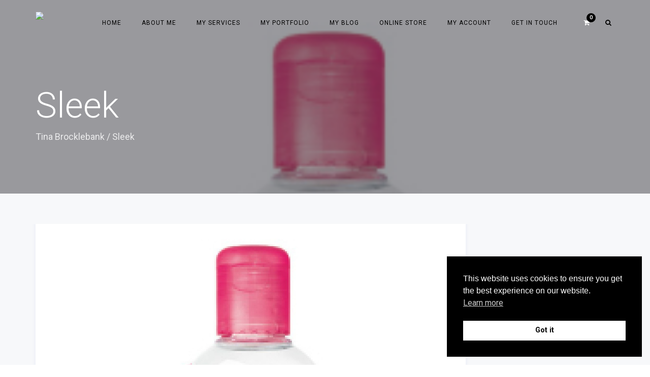

--- FILE ---
content_type: text/html; charset=UTF-8
request_url: https://tinabrocklebank.co.uk/tag/sleek/
body_size: 23147
content:
<!DOCTYPE html>
<html lang="en-US">
<head>
	<meta charset="UTF-8"/>
	<meta http-equiv="X-UA-Compatible" content="IE=edge">
	<meta name="viewport" content="width=device-width, initial-scale=1">
	<meta name='robots' content='index, follow, max-image-preview:large, max-snippet:-1, max-video-preview:-1' />
<script type="text/javascript">
var ajaxurl = "https://tinabrocklebank.co.uk/wp-admin/admin-ajax.php";
var ff_template_url = "https://tinabrocklebank.co.uk/wp-content/themes/ark";
</script>

	<!-- This site is optimized with the Yoast SEO plugin v26.7 - https://yoast.com/wordpress/plugins/seo/ -->
	<title>Sleek Archives | Tina Brocklebank</title>
	<link rel="canonical" href="https://tinabrocklebank.co.uk/tag/sleek/" />
	<meta property="og:locale" content="en_US" />
	<meta property="og:type" content="article" />
	<meta property="og:title" content="Sleek Archives | Tina Brocklebank" />
	<meta property="og:url" content="https://tinabrocklebank.co.uk/tag/sleek/" />
	<meta property="og:site_name" content="Tina Brocklebank" />
	<meta name="twitter:card" content="summary_large_image" />
	<meta name="twitter:site" content="@tinabrocklebank" />
	<script type="application/ld+json" class="yoast-schema-graph">{"@context":"https://schema.org","@graph":[{"@type":"CollectionPage","@id":"https://tinabrocklebank.co.uk/tag/sleek/","url":"https://tinabrocklebank.co.uk/tag/sleek/","name":"Sleek Archives | Tina Brocklebank","isPartOf":{"@id":"https://tinabrocklebank.co.uk/#website"},"primaryImageOfPage":{"@id":"https://tinabrocklebank.co.uk/tag/sleek/#primaryimage"},"image":{"@id":"https://tinabrocklebank.co.uk/tag/sleek/#primaryimage"},"thumbnailUrl":"https://tinabrocklebank.co.uk/wp-content/uploads/2014/10/Bioderma-2-1.jpg","breadcrumb":{"@id":"https://tinabrocklebank.co.uk/tag/sleek/#breadcrumb"},"inLanguage":"en-US"},{"@type":"ImageObject","inLanguage":"en-US","@id":"https://tinabrocklebank.co.uk/tag/sleek/#primaryimage","url":"https://tinabrocklebank.co.uk/wp-content/uploads/2014/10/Bioderma-2-1.jpg","contentUrl":"https://tinabrocklebank.co.uk/wp-content/uploads/2014/10/Bioderma-2-1.jpg","width":250,"height":250,"caption":"Bioderma cleanser"},{"@type":"BreadcrumbList","@id":"https://tinabrocklebank.co.uk/tag/sleek/#breadcrumb","itemListElement":[{"@type":"ListItem","position":1,"name":"Home","item":"https://tinabrocklebank.co.uk/"},{"@type":"ListItem","position":2,"name":"Sleek"}]},{"@type":"WebSite","@id":"https://tinabrocklebank.co.uk/#website","url":"https://tinabrocklebank.co.uk/","name":"Tina Brocklebank","description":"Make-up Artist Lincolnshire","publisher":{"@id":"https://tinabrocklebank.co.uk/#organization"},"potentialAction":[{"@type":"SearchAction","target":{"@type":"EntryPoint","urlTemplate":"https://tinabrocklebank.co.uk/?s={search_term_string}"},"query-input":{"@type":"PropertyValueSpecification","valueRequired":true,"valueName":"search_term_string"}}],"inLanguage":"en-US"},{"@type":"Organization","@id":"https://tinabrocklebank.co.uk/#organization","name":"Tina Brocklebank","url":"https://tinabrocklebank.co.uk/","logo":{"@type":"ImageObject","inLanguage":"en-US","@id":"https://tinabrocklebank.co.uk/#/schema/logo/image/","url":"https://tina.coldstardev.co.uk/wp-content/uploads/2023/02/logo-large.png","contentUrl":"https://tina.coldstardev.co.uk/wp-content/uploads/2023/02/logo-large.png","width":392,"height":111,"caption":"Tina Brocklebank"},"image":{"@id":"https://tinabrocklebank.co.uk/#/schema/logo/image/"},"sameAs":["https://www.facebook.com/TinaBrocklebankMUA","https://x.com/tinabrocklebank","https://www.pinterest.com/tinabrocklebank/","https://www.instagram.com/tinabrocklebankmakeup/"]}]}</script>
	<!-- / Yoast SEO plugin. -->


<link rel='dns-prefetch' href='//ajax.googleapis.com' />
<link rel='dns-prefetch' href='//www.googletagmanager.com' />
<link rel='dns-prefetch' href='//fonts.googleapis.com' />
<link rel="alternate" type="application/rss+xml" title="Tina Brocklebank &raquo; Feed" href="https://tinabrocklebank.co.uk/feed/" />
<link rel="alternate" type="application/rss+xml" title="Tina Brocklebank &raquo; Comments Feed" href="https://tinabrocklebank.co.uk/comments/feed/" />
<link rel="alternate" type="application/rss+xml" title="Tina Brocklebank &raquo; Sleek Tag Feed" href="https://tinabrocklebank.co.uk/tag/sleek/feed/" />
<style id='wp-img-auto-sizes-contain-inline-css' type='text/css'>
img:is([sizes=auto i],[sizes^="auto," i]){contain-intrinsic-size:3000px 1500px}
/*# sourceURL=wp-img-auto-sizes-contain-inline-css */
</style>
<link rel='stylesheet' id='sbi_styles-css' href='https://tinabrocklebank.co.uk/wp-content/plugins/instagram-feed/css/sbi-styles.min.css?ver=6.10.0' type='text/css' media='all' />
<link rel='stylesheet' id='animate-css' href='https://tinabrocklebank.co.uk/wp-content/plugins/fresh-framework//framework/themes/builder/metaBoxThemeBuilder/assets/freshGrid/extern/animate.css/animate.min.css?ver=1.63.0' type='text/css' media='all' />
<link rel='stylesheet' id='ff-freshgrid-css' href='https://tinabrocklebank.co.uk/wp-content/plugins/fresh-framework//framework/themes/builder/metaBoxThemeBuilder/assets/freshGrid/freshGrid.css?ver=1.63.0' type='text/css' media='all' />
<style id='wp-emoji-styles-inline-css' type='text/css'>

	img.wp-smiley, img.emoji {
		display: inline !important;
		border: none !important;
		box-shadow: none !important;
		height: 1em !important;
		width: 1em !important;
		margin: 0 0.07em !important;
		vertical-align: -0.1em !important;
		background: none !important;
		padding: 0 !important;
	}
/*# sourceURL=wp-emoji-styles-inline-css */
</style>
<style id='wp-block-library-inline-css' type='text/css'>
:root{--wp-block-synced-color:#7a00df;--wp-block-synced-color--rgb:122,0,223;--wp-bound-block-color:var(--wp-block-synced-color);--wp-editor-canvas-background:#ddd;--wp-admin-theme-color:#007cba;--wp-admin-theme-color--rgb:0,124,186;--wp-admin-theme-color-darker-10:#006ba1;--wp-admin-theme-color-darker-10--rgb:0,107,160.5;--wp-admin-theme-color-darker-20:#005a87;--wp-admin-theme-color-darker-20--rgb:0,90,135;--wp-admin-border-width-focus:2px}@media (min-resolution:192dpi){:root{--wp-admin-border-width-focus:1.5px}}.wp-element-button{cursor:pointer}:root .has-very-light-gray-background-color{background-color:#eee}:root .has-very-dark-gray-background-color{background-color:#313131}:root .has-very-light-gray-color{color:#eee}:root .has-very-dark-gray-color{color:#313131}:root .has-vivid-green-cyan-to-vivid-cyan-blue-gradient-background{background:linear-gradient(135deg,#00d084,#0693e3)}:root .has-purple-crush-gradient-background{background:linear-gradient(135deg,#34e2e4,#4721fb 50%,#ab1dfe)}:root .has-hazy-dawn-gradient-background{background:linear-gradient(135deg,#faaca8,#dad0ec)}:root .has-subdued-olive-gradient-background{background:linear-gradient(135deg,#fafae1,#67a671)}:root .has-atomic-cream-gradient-background{background:linear-gradient(135deg,#fdd79a,#004a59)}:root .has-nightshade-gradient-background{background:linear-gradient(135deg,#330968,#31cdcf)}:root .has-midnight-gradient-background{background:linear-gradient(135deg,#020381,#2874fc)}:root{--wp--preset--font-size--normal:16px;--wp--preset--font-size--huge:42px}.has-regular-font-size{font-size:1em}.has-larger-font-size{font-size:2.625em}.has-normal-font-size{font-size:var(--wp--preset--font-size--normal)}.has-huge-font-size{font-size:var(--wp--preset--font-size--huge)}.has-text-align-center{text-align:center}.has-text-align-left{text-align:left}.has-text-align-right{text-align:right}.has-fit-text{white-space:nowrap!important}#end-resizable-editor-section{display:none}.aligncenter{clear:both}.items-justified-left{justify-content:flex-start}.items-justified-center{justify-content:center}.items-justified-right{justify-content:flex-end}.items-justified-space-between{justify-content:space-between}.screen-reader-text{border:0;clip-path:inset(50%);height:1px;margin:-1px;overflow:hidden;padding:0;position:absolute;width:1px;word-wrap:normal!important}.screen-reader-text:focus{background-color:#ddd;clip-path:none;color:#444;display:block;font-size:1em;height:auto;left:5px;line-height:normal;padding:15px 23px 14px;text-decoration:none;top:5px;width:auto;z-index:100000}html :where(.has-border-color){border-style:solid}html :where([style*=border-top-color]){border-top-style:solid}html :where([style*=border-right-color]){border-right-style:solid}html :where([style*=border-bottom-color]){border-bottom-style:solid}html :where([style*=border-left-color]){border-left-style:solid}html :where([style*=border-width]){border-style:solid}html :where([style*=border-top-width]){border-top-style:solid}html :where([style*=border-right-width]){border-right-style:solid}html :where([style*=border-bottom-width]){border-bottom-style:solid}html :where([style*=border-left-width]){border-left-style:solid}html :where(img[class*=wp-image-]){height:auto;max-width:100%}:where(figure){margin:0 0 1em}html :where(.is-position-sticky){--wp-admin--admin-bar--position-offset:var(--wp-admin--admin-bar--height,0px)}@media screen and (max-width:600px){html :where(.is-position-sticky){--wp-admin--admin-bar--position-offset:0px}}

/*# sourceURL=wp-block-library-inline-css */
</style><link rel='stylesheet' id='wc-blocks-style-css' href='https://tinabrocklebank.co.uk/wp-content/plugins/woocommerce/assets/client/blocks/wc-blocks.css?ver=wc-10.4.3' type='text/css' media='all' />
<style id='global-styles-inline-css' type='text/css'>
:root{--wp--preset--aspect-ratio--square: 1;--wp--preset--aspect-ratio--4-3: 4/3;--wp--preset--aspect-ratio--3-4: 3/4;--wp--preset--aspect-ratio--3-2: 3/2;--wp--preset--aspect-ratio--2-3: 2/3;--wp--preset--aspect-ratio--16-9: 16/9;--wp--preset--aspect-ratio--9-16: 9/16;--wp--preset--color--black: #000000;--wp--preset--color--cyan-bluish-gray: #abb8c3;--wp--preset--color--white: #ffffff;--wp--preset--color--pale-pink: #f78da7;--wp--preset--color--vivid-red: #cf2e2e;--wp--preset--color--luminous-vivid-orange: #ff6900;--wp--preset--color--luminous-vivid-amber: #fcb900;--wp--preset--color--light-green-cyan: #7bdcb5;--wp--preset--color--vivid-green-cyan: #00d084;--wp--preset--color--pale-cyan-blue: #8ed1fc;--wp--preset--color--vivid-cyan-blue: #0693e3;--wp--preset--color--vivid-purple: #9b51e0;--wp--preset--gradient--vivid-cyan-blue-to-vivid-purple: linear-gradient(135deg,rgb(6,147,227) 0%,rgb(155,81,224) 100%);--wp--preset--gradient--light-green-cyan-to-vivid-green-cyan: linear-gradient(135deg,rgb(122,220,180) 0%,rgb(0,208,130) 100%);--wp--preset--gradient--luminous-vivid-amber-to-luminous-vivid-orange: linear-gradient(135deg,rgb(252,185,0) 0%,rgb(255,105,0) 100%);--wp--preset--gradient--luminous-vivid-orange-to-vivid-red: linear-gradient(135deg,rgb(255,105,0) 0%,rgb(207,46,46) 100%);--wp--preset--gradient--very-light-gray-to-cyan-bluish-gray: linear-gradient(135deg,rgb(238,238,238) 0%,rgb(169,184,195) 100%);--wp--preset--gradient--cool-to-warm-spectrum: linear-gradient(135deg,rgb(74,234,220) 0%,rgb(151,120,209) 20%,rgb(207,42,186) 40%,rgb(238,44,130) 60%,rgb(251,105,98) 80%,rgb(254,248,76) 100%);--wp--preset--gradient--blush-light-purple: linear-gradient(135deg,rgb(255,206,236) 0%,rgb(152,150,240) 100%);--wp--preset--gradient--blush-bordeaux: linear-gradient(135deg,rgb(254,205,165) 0%,rgb(254,45,45) 50%,rgb(107,0,62) 100%);--wp--preset--gradient--luminous-dusk: linear-gradient(135deg,rgb(255,203,112) 0%,rgb(199,81,192) 50%,rgb(65,88,208) 100%);--wp--preset--gradient--pale-ocean: linear-gradient(135deg,rgb(255,245,203) 0%,rgb(182,227,212) 50%,rgb(51,167,181) 100%);--wp--preset--gradient--electric-grass: linear-gradient(135deg,rgb(202,248,128) 0%,rgb(113,206,126) 100%);--wp--preset--gradient--midnight: linear-gradient(135deg,rgb(2,3,129) 0%,rgb(40,116,252) 100%);--wp--preset--font-size--small: 13px;--wp--preset--font-size--medium: 20px;--wp--preset--font-size--large: 36px;--wp--preset--font-size--x-large: 42px;--wp--preset--spacing--20: 0.44rem;--wp--preset--spacing--30: 0.67rem;--wp--preset--spacing--40: 1rem;--wp--preset--spacing--50: 1.5rem;--wp--preset--spacing--60: 2.25rem;--wp--preset--spacing--70: 3.38rem;--wp--preset--spacing--80: 5.06rem;--wp--preset--shadow--natural: 6px 6px 9px rgba(0, 0, 0, 0.2);--wp--preset--shadow--deep: 12px 12px 50px rgba(0, 0, 0, 0.4);--wp--preset--shadow--sharp: 6px 6px 0px rgba(0, 0, 0, 0.2);--wp--preset--shadow--outlined: 6px 6px 0px -3px rgb(255, 255, 255), 6px 6px rgb(0, 0, 0);--wp--preset--shadow--crisp: 6px 6px 0px rgb(0, 0, 0);}:where(.is-layout-flex){gap: 0.5em;}:where(.is-layout-grid){gap: 0.5em;}body .is-layout-flex{display: flex;}.is-layout-flex{flex-wrap: wrap;align-items: center;}.is-layout-flex > :is(*, div){margin: 0;}body .is-layout-grid{display: grid;}.is-layout-grid > :is(*, div){margin: 0;}:where(.wp-block-columns.is-layout-flex){gap: 2em;}:where(.wp-block-columns.is-layout-grid){gap: 2em;}:where(.wp-block-post-template.is-layout-flex){gap: 1.25em;}:where(.wp-block-post-template.is-layout-grid){gap: 1.25em;}.has-black-color{color: var(--wp--preset--color--black) !important;}.has-cyan-bluish-gray-color{color: var(--wp--preset--color--cyan-bluish-gray) !important;}.has-white-color{color: var(--wp--preset--color--white) !important;}.has-pale-pink-color{color: var(--wp--preset--color--pale-pink) !important;}.has-vivid-red-color{color: var(--wp--preset--color--vivid-red) !important;}.has-luminous-vivid-orange-color{color: var(--wp--preset--color--luminous-vivid-orange) !important;}.has-luminous-vivid-amber-color{color: var(--wp--preset--color--luminous-vivid-amber) !important;}.has-light-green-cyan-color{color: var(--wp--preset--color--light-green-cyan) !important;}.has-vivid-green-cyan-color{color: var(--wp--preset--color--vivid-green-cyan) !important;}.has-pale-cyan-blue-color{color: var(--wp--preset--color--pale-cyan-blue) !important;}.has-vivid-cyan-blue-color{color: var(--wp--preset--color--vivid-cyan-blue) !important;}.has-vivid-purple-color{color: var(--wp--preset--color--vivid-purple) !important;}.has-black-background-color{background-color: var(--wp--preset--color--black) !important;}.has-cyan-bluish-gray-background-color{background-color: var(--wp--preset--color--cyan-bluish-gray) !important;}.has-white-background-color{background-color: var(--wp--preset--color--white) !important;}.has-pale-pink-background-color{background-color: var(--wp--preset--color--pale-pink) !important;}.has-vivid-red-background-color{background-color: var(--wp--preset--color--vivid-red) !important;}.has-luminous-vivid-orange-background-color{background-color: var(--wp--preset--color--luminous-vivid-orange) !important;}.has-luminous-vivid-amber-background-color{background-color: var(--wp--preset--color--luminous-vivid-amber) !important;}.has-light-green-cyan-background-color{background-color: var(--wp--preset--color--light-green-cyan) !important;}.has-vivid-green-cyan-background-color{background-color: var(--wp--preset--color--vivid-green-cyan) !important;}.has-pale-cyan-blue-background-color{background-color: var(--wp--preset--color--pale-cyan-blue) !important;}.has-vivid-cyan-blue-background-color{background-color: var(--wp--preset--color--vivid-cyan-blue) !important;}.has-vivid-purple-background-color{background-color: var(--wp--preset--color--vivid-purple) !important;}.has-black-border-color{border-color: var(--wp--preset--color--black) !important;}.has-cyan-bluish-gray-border-color{border-color: var(--wp--preset--color--cyan-bluish-gray) !important;}.has-white-border-color{border-color: var(--wp--preset--color--white) !important;}.has-pale-pink-border-color{border-color: var(--wp--preset--color--pale-pink) !important;}.has-vivid-red-border-color{border-color: var(--wp--preset--color--vivid-red) !important;}.has-luminous-vivid-orange-border-color{border-color: var(--wp--preset--color--luminous-vivid-orange) !important;}.has-luminous-vivid-amber-border-color{border-color: var(--wp--preset--color--luminous-vivid-amber) !important;}.has-light-green-cyan-border-color{border-color: var(--wp--preset--color--light-green-cyan) !important;}.has-vivid-green-cyan-border-color{border-color: var(--wp--preset--color--vivid-green-cyan) !important;}.has-pale-cyan-blue-border-color{border-color: var(--wp--preset--color--pale-cyan-blue) !important;}.has-vivid-cyan-blue-border-color{border-color: var(--wp--preset--color--vivid-cyan-blue) !important;}.has-vivid-purple-border-color{border-color: var(--wp--preset--color--vivid-purple) !important;}.has-vivid-cyan-blue-to-vivid-purple-gradient-background{background: var(--wp--preset--gradient--vivid-cyan-blue-to-vivid-purple) !important;}.has-light-green-cyan-to-vivid-green-cyan-gradient-background{background: var(--wp--preset--gradient--light-green-cyan-to-vivid-green-cyan) !important;}.has-luminous-vivid-amber-to-luminous-vivid-orange-gradient-background{background: var(--wp--preset--gradient--luminous-vivid-amber-to-luminous-vivid-orange) !important;}.has-luminous-vivid-orange-to-vivid-red-gradient-background{background: var(--wp--preset--gradient--luminous-vivid-orange-to-vivid-red) !important;}.has-very-light-gray-to-cyan-bluish-gray-gradient-background{background: var(--wp--preset--gradient--very-light-gray-to-cyan-bluish-gray) !important;}.has-cool-to-warm-spectrum-gradient-background{background: var(--wp--preset--gradient--cool-to-warm-spectrum) !important;}.has-blush-light-purple-gradient-background{background: var(--wp--preset--gradient--blush-light-purple) !important;}.has-blush-bordeaux-gradient-background{background: var(--wp--preset--gradient--blush-bordeaux) !important;}.has-luminous-dusk-gradient-background{background: var(--wp--preset--gradient--luminous-dusk) !important;}.has-pale-ocean-gradient-background{background: var(--wp--preset--gradient--pale-ocean) !important;}.has-electric-grass-gradient-background{background: var(--wp--preset--gradient--electric-grass) !important;}.has-midnight-gradient-background{background: var(--wp--preset--gradient--midnight) !important;}.has-small-font-size{font-size: var(--wp--preset--font-size--small) !important;}.has-medium-font-size{font-size: var(--wp--preset--font-size--medium) !important;}.has-large-font-size{font-size: var(--wp--preset--font-size--large) !important;}.has-x-large-font-size{font-size: var(--wp--preset--font-size--x-large) !important;}
/*# sourceURL=global-styles-inline-css */
</style>

<style id='classic-theme-styles-inline-css' type='text/css'>
/*! This file is auto-generated */
.wp-block-button__link{color:#fff;background-color:#32373c;border-radius:9999px;box-shadow:none;text-decoration:none;padding:calc(.667em + 2px) calc(1.333em + 2px);font-size:1.125em}.wp-block-file__button{background:#32373c;color:#fff;text-decoration:none}
/*# sourceURL=/wp-includes/css/classic-themes.min.css */
</style>
<link rel='stylesheet' id='gift-pack-for-woocommerce-css' href='https://tinabrocklebank.co.uk/wp-content/plugins/gift-pack-for-woocommerce/public/css/gift-pack-for-woocommerce-public.css?ver=2.1.1' type='text/css' media='all' />
<link rel='stylesheet' id='woocommerce-layout-css' href='https://tinabrocklebank.co.uk/wp-content/plugins/woocommerce/assets/css/woocommerce-layout.css?ver=10.4.3' type='text/css' media='all' />
<link rel='stylesheet' id='woocommerce-smallscreen-css' href='https://tinabrocklebank.co.uk/wp-content/plugins/woocommerce/assets/css/woocommerce-smallscreen.css?ver=10.4.3' type='text/css' media='only screen and (max-width: 768px)' />
<link rel='stylesheet' id='woocommerce-general-css' href='https://tinabrocklebank.co.uk/wp-content/plugins/woocommerce/assets/css/woocommerce.css?ver=10.4.3' type='text/css' media='all' />
<style id='woocommerce-inline-inline-css' type='text/css'>
.woocommerce form .form-row .required { visibility: visible; }
/*# sourceURL=woocommerce-inline-inline-css */
</style>
<link rel='stylesheet' id='nsc_bar_nice-cookie-consent-css' href='https://tinabrocklebank.co.uk/wp-content/plugins/beautiful-and-responsive-cookie-consent/public/cookieNSCconsent.min.css?ver=4.9.2' type='text/css' media='all' />
<link rel='stylesheet' id='brb-public-main-css-css' href='https://tinabrocklebank.co.uk/wp-content/plugins/business-reviews-bundle/assets/css/public-main.css?ver=1.9.131' type='text/css' media='all' />
<link rel='stylesheet' id='bootstrap-css' href='https://tinabrocklebank.co.uk/wp-content/themes/ark/assets/plugins/bootstrap/css/bootstrap.min.css?ver=3.3.7' type='text/css' media='all' />
<link rel='stylesheet' id='jquery.mCustomScrollbar-css' href='https://tinabrocklebank.co.uk/wp-content/themes/ark/assets/plugins/scrollbar/jquery.mCustomScrollbar.css?ver=3.1.12' type='text/css' media='all' />
<link rel='stylesheet' id='owl.carousel-css' href='https://tinabrocklebank.co.uk/wp-content/themes/ark/assets/plugins/owl-carousel/assets/owl.carousel.css?ver=1.3.2' type='text/css' media='all' />
<link rel='stylesheet' id='magnific-popup-css' href='https://tinabrocklebank.co.uk/wp-content/themes/ark/assets/plugins/magnific-popup/magnific-popup.css?ver=1.1.0' type='text/css' media='all' />
<link rel='stylesheet' id='cubeportfolio-css' href='https://tinabrocklebank.co.uk/wp-content/themes/ark/assets/plugins/cubeportfolio/css/cubeportfolio.min.css?ver=3.8.0' type='text/css' media='all' />
<link rel='stylesheet' id='freshframework-font-awesome4-css' href='https://tinabrocklebank.co.uk/wp-content/plugins/fresh-framework///framework/extern/iconfonts/ff-font-awesome4/ff-font-awesome4.css?ver=6.9' type='text/css' media='all' />
<link rel='stylesheet' id='freshframework-font-et-line-css' href='https://tinabrocklebank.co.uk/wp-content/plugins/fresh-framework///framework/extern/iconfonts/ff-font-et-line/ff-font-et-line.css?ver=6.9' type='text/css' media='all' />
<link rel='stylesheet' id='freshframework-simple-line-icons-css' href='https://tinabrocklebank.co.uk/wp-content/plugins/fresh-framework///framework/extern/iconfonts/ff-font-simple-line-icons/ff-font-simple-line-icons.css?ver=6.9' type='text/css' media='all' />
<link rel='stylesheet' id='ark-style-css' href='https://tinabrocklebank.co.uk/wp-content/themes/ark/style.css?ver=6.9' type='text/css' media='all' />
<style id='ark-style-inline-css' type='text/css'>
body,p,.ff-richtext,li,li a,a,h1, h2, h3, h4, h5, h6 ,.progress-box-v1 .progress-title,.progress-box-v2 .progress-title,.team-v5-progress-box .progress-title,.pricing-list-v1 .pricing-list-v1-header-title,.team-v3 .progress-box .progress-title,.rating-container .caption > .label,.theme-portfolio .cbp-l-filters-alignRight,.theme-portfolio .cbp-l-filters-alignLeft,.theme-portfolio .cbp-l-filters-alignCenter,.theme-portfolio .cbp-filter-item,.theme-portfolio .cbp-l-loadMore-button .cbp-l-loadMore-link,.theme-portfolio .cbp-l-loadMore-button .cbp-l-loadMore-button-link,.theme-portfolio .cbp-l-loadMore-text .cbp-l-loadMore-link,.theme-portfolio .cbp-l-loadMore-text .cbp-l-loadMore-button-link,.theme-portfolio-v2 .cbp-l-filters-alignRight .cbp-filter-item,.theme-portfolio-v3 .cbp-l-filters-button .cbp-filter-item,.zeus .tp-bullet-title{font-family:'Roboto',Arial,sans-serif}

.blog-classic .blog-classic-label,.blog-classic .blog-classic-subtitle,.blog-grid .blog-grid-title-el,.blog-grid .blog-grid-title-el .blog-grid-title-link,.blog-grid .blog-grid-supplemental-title,.op-b-blog .blog-grid-supplemental-title,.blog-grid .blog-grid-supplemental-category,.blog-grid-supplemental .blog-grid-supplemental-title a,.blog-teaser .blog-teaser-category .blog-teaser-category-title,.blog-teaser .blog-teaser-category .blog-teaser-category-title a,.news-v8 .news-v8-category a,.news-v1 .news-v1-heading .news-v1-heading-title > a,.news-v1 .news-v1-quote:before,.news-v2 .news-v2-subtitle,.news-v2 .news-v2-subtitle a,.ff-news-v3-meta-data,.ff-news-v3-meta-data a,.news-v3 .news-v3-content .news-v3-subtitle,.news-v6 .news-v6-subtitle,.news-v7 .news-v7-subtitle,.news-v8 .news-v8-category,.blog-simple-slider .op-b-blog-title,.blog-simple-slider .op-b-blog-title a,.heading-v1 .heading-v1-title,.heading-v1 .heading-v1-title p,.testimonials-v7 .testimonials-v7-title .sign,.team-v3 .team-v3-member-position,.heading-v1 .heading-v1-subtitle,.heading-v1 .heading-v1-subtitle p,.heading-v2 .heading-v2-text,.heading-v2 .heading-v2-text p,.heading-v3 .heading-v3-text,.heading-v3 .heading-v3-text p,.heading-v4 .heading-v4-subtitle,.heading-v4 .heading-v4-subtitle p,.newsletter-v2 .newsletter-v2-title span.sign,.quote-socials-v1 .quote-socials-v1-quote,.quote-socials-v1 .quote-socials-v1-quote p,.sliding-bg .sliding-bg-title,.timeline-v4 .timeline-v4-subtitle, .timeline-v4 .timeline-v4-subtitle a,.counters-v2 .counters-v2-subtitle,.icon-box-v2 .icon-box-v2-body-subtitle,.i-banner-v1 .i-banner-v1-heading .i-banner-v1-member-position,.i-banner-v1 .i-banner-v1-quote,.i-banner-v3 .i-banner-v3-subtitle,.newsletter-v2 .newsletter-v2-title:before,.piechart-v1 .piechart-v1-body .piechart-v1-body-subtitle,.pricing-list-v1 .pricing-list-v1-body .pricing-list-v1-header-subtitle,.pricing-list-v2 .pricing-list-v2-header-title,.pricing-list-v3 .pricing-list-v3-text,.promo-block-v2 .promo-block-v2-text,.promo-block-v2 .promo-block-v2-text p,.promo-block-v3 .promo-block-v3-subtitle,.services-v1 .services-v1-subtitle,.services-v10 .services-v10-no,.services-v11 .services-v11-subtitle,.slider-block-v1 .slider-block-v1-subtitle,.team-v3 .team-v3-header .team-v3-member-position,.team-v4 .team-v4-content .team-v4-member-position,.testimonials-v1 .testimonials-v1-author-position,.testimonials-v3 .testimonials-v3-subtitle:before,.testimonials-v3 .testimonials-v3-subtitle span.sign,.testimonials-v3 .testimonials-v3-author,.testimonials-v5 .testimonials-v5-quote-text,.testimonials-v5 .testimonials-v5-quote-text p,.testimonials-v6 .testimonials-v6-element .testimonials-v6-position,.testimonials-v6 .testimonials-v6-quote-text,.testimonials-v6 .testimonials-v6-quote-text p,.testimonials-v7 .testimonials-v7-title:before,.testimonials-v7 .testimonials-v7-author,.testimonials-v7-title-span,.footer .footer-testimonials .footer-testimonials-quote:before,.animated-headline-v1 .animated-headline-v1-subtitle,.news-v3 .news-v3-content .news-v3-subtitle,.news-v3 .news-v3-content .news-v3-subtitle a,.theme-ci-v1 .theme-ci-v1-item .theme-ci-v1-title{font-family:'Playfair Display',Arial,sans-serif}

code, kbd, pre, samp{font-family:'Courier New', Courier, monospace,Arial,sans-serif}

.custom-font-1{font-family:Arial, Helvetica, sans-serif,Arial,sans-serif}

.custom-font-2{font-family:Arial, Helvetica, sans-serif,Arial,sans-serif}

.custom-font-3{font-family:Arial, Helvetica, sans-serif,Arial,sans-serif}

.custom-font-4{font-family:Arial, Helvetica, sans-serif,Arial,sans-serif}

.custom-font-5{font-family:Arial, Helvetica, sans-serif,Arial,sans-serif}

.custom-font-6{font-family:Arial, Helvetica, sans-serif,Arial,sans-serif}

.custom-font-7{font-family:Arial, Helvetica, sans-serif,Arial,sans-serif}

.custom-font-8{font-family:Arial, Helvetica, sans-serif,Arial,sans-serif}


/*# sourceURL=ark-style-inline-css */
</style>
<link rel='stylesheet' id='ark-google-fonts-css' href='//fonts.googleapis.com/css?family=Roboto%3A300%2C400%2C500%2C600%2C700%2C300i%2C400i%2C700i%7CPlayfair+Display%3A300%2C400%2C500%2C600%2C700%2C300i%2C400i%2C700i&#038;subset=cyrillic%2Ccyrillic-ext%2Cgreek%2Cgreek-ext%2Clatin%2Clatin-ext%2Cvietnamese&#038;ver=1.63.0' type='text/css' media='all' />
<link rel='stylesheet' id='ark-woocommerce-css' href='https://tinabrocklebank.co.uk/wp-content/themes/ark/woocommerce/woocommerce.css?ver=6.9' type='text/css' media='all' />
<link rel='stylesheet' id='ark-colors-css' href='https://tinabrocklebank.co.uk/wp-content/uploads/freshframework/css/colors.css?ver=6.9' type='text/css' media='all' />
<link rel='stylesheet' id='twentytwenty-css' href='https://tinabrocklebank.co.uk/wp-content/themes/ark/assets/plugins/twentytwenty/css/twentytwenty.css?ver=6.9' type='text/css' media='all' />
<script type="text/javascript" src="https://tinabrocklebank.co.uk/wp-includes/js/jquery/jquery.min.js?ver=3.7.1" id="jquery-core-js"></script>
<script type="text/javascript" src="https://tinabrocklebank.co.uk/wp-includes/js/jquery/jquery-migrate.min.js?ver=3.4.1" id="jquery-migrate-js"></script>
<script type="text/javascript" id="gift-pack-for-woocommerce-js-extra">
/* <![CDATA[ */
var ajax_object = {"ajaxurl":"https://tinabrocklebank.co.uk/wp-admin/admin-ajax.php"};
//# sourceURL=gift-pack-for-woocommerce-js-extra
/* ]]> */
</script>
<script type="text/javascript" src="https://tinabrocklebank.co.uk/wp-content/plugins/gift-pack-for-woocommerce/public/js/gift-pack-for-woocommerce-public.js?v=1.1&amp;ver=2.1.1" id="gift-pack-for-woocommerce-js"></script>
<script type="text/javascript" src="https://tinabrocklebank.co.uk/wp-content/plugins/woocommerce/assets/js/jquery-blockui/jquery.blockUI.min.js?ver=2.7.0-wc.10.4.3" id="wc-jquery-blockui-js" defer="defer" data-wp-strategy="defer"></script>
<script type="text/javascript" id="wc-add-to-cart-js-extra">
/* <![CDATA[ */
var wc_add_to_cart_params = {"ajax_url":"/wp-admin/admin-ajax.php","wc_ajax_url":"/?wc-ajax=%%endpoint%%","i18n_view_cart":"View cart","cart_url":"https://tinabrocklebank.co.uk/cart/","is_cart":"","cart_redirect_after_add":"yes"};
//# sourceURL=wc-add-to-cart-js-extra
/* ]]> */
</script>
<script type="text/javascript" src="https://tinabrocklebank.co.uk/wp-content/plugins/woocommerce/assets/js/frontend/add-to-cart.min.js?ver=10.4.3" id="wc-add-to-cart-js" defer="defer" data-wp-strategy="defer"></script>
<script type="text/javascript" src="https://tinabrocklebank.co.uk/wp-content/plugins/woocommerce/assets/js/js-cookie/js.cookie.min.js?ver=2.1.4-wc.10.4.3" id="wc-js-cookie-js" defer="defer" data-wp-strategy="defer"></script>
<script type="text/javascript" id="woocommerce-js-extra">
/* <![CDATA[ */
var woocommerce_params = {"ajax_url":"/wp-admin/admin-ajax.php","wc_ajax_url":"/?wc-ajax=%%endpoint%%","i18n_password_show":"Show password","i18n_password_hide":"Hide password"};
//# sourceURL=woocommerce-js-extra
/* ]]> */
</script>
<script type="text/javascript" src="https://tinabrocklebank.co.uk/wp-content/plugins/woocommerce/assets/js/frontend/woocommerce.min.js?ver=10.4.3" id="woocommerce-js" defer="defer" data-wp-strategy="defer"></script>
<script type="text/javascript" id="brb-public-main-js-js-extra">
/* <![CDATA[ */
var brb_vars = {"ajaxurl":"https://tinabrocklebank.co.uk/wp-admin/admin-ajax.php","gavatar":"https://tinabrocklebank.co.uk/wp-content/plugins/business-reviews-bundle/assets/img/google_avatar.png"};
//# sourceURL=brb-public-main-js-js-extra
/* ]]> */
</script>
<script type="text/javascript" defer="defer" src="https://tinabrocklebank.co.uk/wp-content/plugins/business-reviews-bundle/assets/js/public-main.js?ver=1.9.131" id="brb-public-main-js-js"></script>
<script type="text/javascript" src="https://tinabrocklebank.co.uk/wp-content/plugins/woo-profile-pic/assets/js.js?ver=6.9" id="default-js"></script>
<script type="text/javascript" id="WCPAY_ASSETS-js-extra">
/* <![CDATA[ */
var wcpayAssets = {"url":"https://tinabrocklebank.co.uk/wp-content/plugins/woocommerce-payments/dist/"};
//# sourceURL=WCPAY_ASSETS-js-extra
/* ]]> */
</script>

<!-- Google tag (gtag.js) snippet added by Site Kit -->
<!-- Google Analytics snippet added by Site Kit -->
<script type="text/javascript" src="https://www.googletagmanager.com/gtag/js?id=G-GMQ7K3GTNG" id="google_gtagjs-js" async></script>
<script type="text/javascript" id="google_gtagjs-js-after">
/* <![CDATA[ */
window.dataLayer = window.dataLayer || [];function gtag(){dataLayer.push(arguments);}
gtag("set","linker",{"domains":["tinabrocklebank.co.uk"]});
gtag("js", new Date());
gtag("set", "developer_id.dZTNiMT", true);
gtag("config", "G-GMQ7K3GTNG");
//# sourceURL=google_gtagjs-js-after
/* ]]> */
</script>
<link rel="https://api.w.org/" href="https://tinabrocklebank.co.uk/wp-json/" /><link rel="alternate" title="JSON" type="application/json" href="https://tinabrocklebank.co.uk/wp-json/wp/v2/tags/59" /><link rel="EditURI" type="application/rsd+xml" title="RSD" href="https://tinabrocklebank.co.uk/xmlrpc.php?rsd" />
<meta name="generator" content="WordPress 6.9" />
<meta name="generator" content="WooCommerce 10.4.3" />
<style>
.gpfw_gift_pack_fields {
    background: #fff1ec;
        }

.gpfw_giftwrap_base_gift_title {
    color: #172646;
        }

.gpfw_add_gift_pack_label {
    color: #172646;
        }

.gpfw_check_box .gpfw_gift_pack_price,
.gpfw_check_box input[type=checkbox] {
    color: #172646;
        }
</style>
<meta name="generator" content="Site Kit by Google 1.170.0" />	<noscript><style>.woocommerce-product-gallery{ opacity: 1 !important; }</style></noscript>
	<meta name="generator" content="Powered by Slider Revolution 6.6.5 - responsive, Mobile-Friendly Slider Plugin for WordPress with comfortable drag and drop interface." />
<link rel="icon" href="https://tinabrocklebank.co.uk/wp-content/uploads/2023/02/android-chrome-384x384-1-100x100.png" sizes="32x32" />
<link rel="icon" href="https://tinabrocklebank.co.uk/wp-content/uploads/2023/02/android-chrome-384x384-1-300x300.png" sizes="192x192" />
<link rel="apple-touch-icon" href="https://tinabrocklebank.co.uk/wp-content/uploads/2023/02/android-chrome-384x384-1-300x300.png" />
<meta name="msapplication-TileImage" content="https://tinabrocklebank.co.uk/wp-content/uploads/2023/02/android-chrome-384x384-1-300x300.png" />
<script>function setREVStartSize(e){
			//window.requestAnimationFrame(function() {
				window.RSIW = window.RSIW===undefined ? window.innerWidth : window.RSIW;
				window.RSIH = window.RSIH===undefined ? window.innerHeight : window.RSIH;
				try {
					var pw = document.getElementById(e.c).parentNode.offsetWidth,
						newh;
					pw = pw===0 || isNaN(pw) || (e.l=="fullwidth" || e.layout=="fullwidth") ? window.RSIW : pw;
					e.tabw = e.tabw===undefined ? 0 : parseInt(e.tabw);
					e.thumbw = e.thumbw===undefined ? 0 : parseInt(e.thumbw);
					e.tabh = e.tabh===undefined ? 0 : parseInt(e.tabh);
					e.thumbh = e.thumbh===undefined ? 0 : parseInt(e.thumbh);
					e.tabhide = e.tabhide===undefined ? 0 : parseInt(e.tabhide);
					e.thumbhide = e.thumbhide===undefined ? 0 : parseInt(e.thumbhide);
					e.mh = e.mh===undefined || e.mh=="" || e.mh==="auto" ? 0 : parseInt(e.mh,0);
					if(e.layout==="fullscreen" || e.l==="fullscreen")
						newh = Math.max(e.mh,window.RSIH);
					else{
						e.gw = Array.isArray(e.gw) ? e.gw : [e.gw];
						for (var i in e.rl) if (e.gw[i]===undefined || e.gw[i]===0) e.gw[i] = e.gw[i-1];
						e.gh = e.el===undefined || e.el==="" || (Array.isArray(e.el) && e.el.length==0)? e.gh : e.el;
						e.gh = Array.isArray(e.gh) ? e.gh : [e.gh];
						for (var i in e.rl) if (e.gh[i]===undefined || e.gh[i]===0) e.gh[i] = e.gh[i-1];
											
						var nl = new Array(e.rl.length),
							ix = 0,
							sl;
						e.tabw = e.tabhide>=pw ? 0 : e.tabw;
						e.thumbw = e.thumbhide>=pw ? 0 : e.thumbw;
						e.tabh = e.tabhide>=pw ? 0 : e.tabh;
						e.thumbh = e.thumbhide>=pw ? 0 : e.thumbh;
						for (var i in e.rl) nl[i] = e.rl[i]<window.RSIW ? 0 : e.rl[i];
						sl = nl[0];
						for (var i in nl) if (sl>nl[i] && nl[i]>0) { sl = nl[i]; ix=i;}
						var m = pw>(e.gw[ix]+e.tabw+e.thumbw) ? 1 : (pw-(e.tabw+e.thumbw)) / (e.gw[ix]);
						newh =  (e.gh[ix] * m) + (e.tabh + e.thumbh);
					}
					var el = document.getElementById(e.c);
					if (el!==null && el) el.style.height = newh+"px";
					el = document.getElementById(e.c+"_wrapper");
					if (el!==null && el) {
						el.style.height = newh+"px";
						el.style.display = "block";
					}
				} catch(e){
					console.log("Failure at Presize of Slider:" + e)
				}
			//});
		  };</script>
		<style type="text/css" id="wp-custom-css">
			.bpa-front--dt__calendar .vuecal.vuecal--month-view .vuecal__cell--disabled, .bpa-front--dt__calendar .vc-day .vc-day-content.is-disabled {
    background-color: rgb(207 214 229 / 60%) !important;
}		</style>
		<link rel='stylesheet' id='rs-plugin-settings-css' href='https://tinabrocklebank.co.uk/wp-content/plugins/revslider/public/assets/css/rs6.css?ver=6.6.5' type='text/css' media='all' />
<style id='rs-plugin-settings-inline-css' type='text/css'>
#rs-demo-id {}
/*# sourceURL=rs-plugin-settings-inline-css */
</style>
</head>
<body class="archive tag tag-sleek tag-59 wp-theme-ark theme-ark woocommerce-no-js appear-animate">
<!-- 	<div style="background-color: black; color: white; padding: 10px; position: relative; z-index: 999999;">
		<p style="margin-bottom: 0px; color: white; text-align: center;">
			Spend over £150 and get 10% off any brush set until 31st Dec 2024
		</p>
	</div> -->
<div class="ffb-id-navigation-header wrapper ff-boxed-wrapper animsition "><header class="ark-header ark-cart-classic ark-cart-left-side-xs  header-pills header-transparent header-sticky navbar-fixed-top fg-text-dark ffb-header-design"><div class="ff-ark-header-circle-shadow"></div><nav class="navbar mega-menu" role="navigation">		<div class="ark-search-field">
			<div class=" fg-container container fg-container-large  ">
				<form method="get" id="searchform" action="https://tinabrocklebank.co.uk/">
										<input
						name="s"
						type="text"
						class="form-control ark-search-field-input"
						placeholder="Search ..."
						value=""
					>

				</form>
			</div>
		</div>
		
				<div class=" fg-container container fg-container-large  ">
					<div class="menu-container">
						
													<button type="button" class="navbar-toggle" data-toggle="collapse" data-target=".nav-collapse">
								<span class="sr-only">Toggle navigation</span>
								<span class="toggle-icon"></span>
							</button>
						
												<div class="navbar-actions">

							<div class="shopping-cart-wrapper"><div class="navbar-actions-shrink shopping-cart"><a href="javascript:void(0);" class="shopping-cart-icon-container ffb-cart-menu-item"><span class="shopping-cart-icon-wrapper" title="0"><span class="shopping-cart-menu-title">Cart&nbsp;</span><i class="icon-shopping-cart"></i> </span></a><div class="shopping-cart-menu-wrapper"><div class="woocommerce-mini-cart-wrapper"><div class="shopping-cart-menu ffb-cart-submenu"><ul class="list-unstyled"><li><span class="shopping-cart-menu-title">Cart<a href="javascript:void(0);" class="menu-cart-close">&times;</a></span></li><li class="shopping-cart-menu-content empty">No products in the cart.</li></ul></div></div></div></div></div>		<div class="navbar-actions-shrink search-menu ffb-ark-first-level-menu">
			<div class="search-btn">
				<i class="navbar-special-icon search-btn-default ff-font-awesome4 icon-search"></i>
				<i class="navbar-special-icon search-btn-active ff-font-awesome4 icon-times"></i>
			</div>
		</div>
								</div>

						<div class="navbar-logo fg-text-dark ffb-logo"><a class="navbar-logo-wrap" href="https://tinabrocklebank.co.uk/"><img class="navbar-logo-img navbar-logo-img-normal" src="http://themes.freshface.net/ark-demos/hairsalon/wp-content/uploads/sites/7/2016/12/logo-default-white.png" alt="Tina Brocklebank"><img class="navbar-logo-img navbar-logo-img-fixed" src="http://themes.freshface.net/ark-demos/hairsalon/wp-content/uploads/sites/7/2016/12/logo-default.png" alt="Tina Brocklebank"><img class="navbar-logo-img navbar-logo-img-mobile" src="http://themes.freshface.net/ark-demos/hairsalon/wp-content/uploads/sites/7/2016/12/logo-default.png" alt="Tina Brocklebank"><img class="navbar-logo-img navbar-logo-img-tablet" src="http://themes.freshface.net/ark-demos/hairsalon/wp-content/uploads/sites/7/2016/12/logo-default.png" alt="Tina Brocklebank"></a><span class="hidden header-height-info" data-desktopBeforeScroll="90" data-desktopAfterScroll="70" data-mobileBeforeScroll="90" data-tabletBeforeScroll="90"></span></div>
					</div>

					<div class="collapse navbar-collapse nav-collapse">
						<div class="menu-container">

															<ul class="nav navbar-nav navbar-nav-left">
									<li id="menu-item-316" class="menu-item menu-item-type-post_type menu-item-object-page menu-item-home nav-item  menu-item-316"><a href="https://tinabrocklebank.co.uk/" class=" nav-item-child ffb-ark-first-level-menu ">Home</a></li><li id="menu-item-292" class="menu-item menu-item-type-post_type menu-item-object-page menu-item-has-children nav-item  dropdown menu-item-292"><a href="https://tinabrocklebank.co.uk/about-tina/" class=" nav-item-child ffb-ark-first-level-menu  dropdown-link ">About Me</a><a data-toggle="dropdown" href="#"  href="https://tinabrocklebank.co.uk/about-tina/" class=" nav-item-child ffb-ark-first-level-menu  dropdown-toggle ">&nbsp;</a><span class="clearfix"></span><ul class="sub-menu  dropdown-menu "><li id="menu-item-314" class="menu-item menu-item-type-post_type menu-item-object-page dropdown-menu-item menu-item-314"><a href="https://tinabrocklebank.co.uk/about-tina/" class=" dropdown-menu-item-child  ffb-ark-sub-level-menu ">About Tina Brocklebank</a></li><li id="menu-item-10719" class="menu-item menu-item-type-post_type menu-item-object-page dropdown-menu-item menu-item-10719"><a href="https://tinabrocklebank.co.uk/my-studio-and-makeup-kit/" class=" dropdown-menu-item-child  ffb-ark-sub-level-menu ">My studio and makeup kit</a></li><li id="menu-item-300" class="menu-item menu-item-type-post_type menu-item-object-page dropdown-menu-item menu-item-300"><a href="https://tinabrocklebank.co.uk/testimonials/" class=" dropdown-menu-item-child  ffb-ark-sub-level-menu ">Testimonials</a></li></ul></li><li id="menu-item-9145" class="menu-item menu-item-type-post_type menu-item-object-page nav-item  menu-item-9145"><a href="https://tinabrocklebank.co.uk/my-services/" class=" nav-item-child ffb-ark-first-level-menu ">My Services</a></li><li id="menu-item-291" class="menu-item menu-item-type-post_type menu-item-object-page nav-item  menu-item-291"><a href="https://tinabrocklebank.co.uk/my-portfolio/" class=" nav-item-child ffb-ark-first-level-menu ">My Portfolio</a></li><li id="menu-item-8707" class="menu-item menu-item-type-post_type menu-item-object-page nav-item  menu-item-8707"><a href="https://tinabrocklebank.co.uk/my-blog/" class=" nav-item-child ffb-ark-first-level-menu ">My Blog</a></li><li id="menu-item-331" class="menu-item menu-item-type-post_type menu-item-object-page nav-item  menu-item-331"><a href="https://tinabrocklebank.co.uk/online-store/" class=" nav-item-child ffb-ark-first-level-menu ">Online Store</a></li><li id="menu-item-9487" class="menu-item menu-item-type-post_type menu-item-object-page nav-item  menu-item-9487"><a href="https://tinabrocklebank.co.uk/my-account/" class=" nav-item-child ffb-ark-first-level-menu ">My Account</a></li><li id="menu-item-290" class="menu-item menu-item-type-post_type menu-item-object-page nav-item  menu-item-290"><a href="https://tinabrocklebank.co.uk/get-in-touch/" class=" nav-item-child ffb-ark-first-level-menu ">Get In Touch</a></li>								</ul>
													</div>
					</div>
				</div>
			</nav>
				</header><div class="page-wrapper"><section class="ffb-id-pk7ir8k fg-section fg-el-has-bg fg-text-light"><span class="fg-bg"><span data-fg-bg="{&quot;type&quot;:&quot;parallax&quot;,&quot;url&quot;:&quot;https:\/\/tinabrocklebank.co.uk\/wp-content\/uploads\/2014\/10\/Bioderma-2-1.jpg&quot;,&quot;opacity&quot;:&quot;1&quot;,&quot;width&quot;:&quot;250&quot;,&quot;height&quot;:&quot;250&quot;,&quot;speed&quot;:&quot;50&quot;,&quot;size&quot;:&quot;cover&quot;,&quot;offset_h&quot;:&quot;50&quot;,&quot;offset_v&quot;:&quot;50&quot;}" class="fg-bg-layer fg-bg-type-parallax " style="opacity: 1; background-image: url(&quot;https://tinabrocklebank.co.uk/wp-content/uploads/2014/10/Bioderma-2-1.jpg&quot;);"></span><span data-fg-bg="{&quot;type&quot;:&quot;color&quot;,&quot;opacity&quot;:1,&quot;color&quot;:&quot;rgba(52, 52, 60, 0.5)&quot;}" class="fg-bg-layer fg-bg-type-color " style="opacity: 1; background-color: rgba(52, 52, 60, 0.5);"></span></span><div class="fg-container container fg-container-large fg-container-lvl--1 "><div class="fg-row row    " ><div class="ffb-id-pk7ir8l fg-col col-xs-12 col-md-12 fg-text-light"><section class="ffb-id-pk7ir8n breadcrumbs-v5 fg-text-light"><h2 class="breadcrumbs-v5-title">Sleek</h2><span class="breadcrumbs-v5-subtitle"><span><a href="https://tinabrocklebank.co.uk">Tina Brocklebank</a></span> / <span class="active">Sleek</span></span></section></div></div></div></section><style>/* RESETS - DO NOT CHANGE DYNAMICALLY */header .navbar-logo,header.header-shrink .navbar-logo {	line-height: 0 !important;}header .navbar-logo-wrap img {	max-height: none !important;}header .navbar-logo .navbar-logo-wrap {	transition-duration: 400ms;	transition-property: all;	transition-timing-function: cubic-bezier(0.7, 1, 0.7, 1);}@media (max-width: 991px){	header .navbar-logo .navbar-logo-img {		max-width: none !important;	}}@media (max-width: 991px){	.header .navbar-actions .navbar-actions-shrink {		max-height: none;	}}@media (min-width: 992px){	.header .navbar-actions .navbar-actions-shrink {		max-height: none;	}}@media (min-width: 992px) {	.header-shrink.ark-header .navbar-actions .navbar-actions-shrink {		max-height: none;	}}@media (max-width: 991px){	.header-fullscreen .header-fullscreen-col {		width: calc(100% - 60px);	}	.header-fullscreen .header-fullscreen-col.header-fullscreen-nav-actions-left {		width: 30px;	}}.ark-header .topbar-toggle-trigger {	padding: 0;}header .navbar-logo .navbar-logo-wrap {	transition-property: width, height, opacity, padding, margin-top, margin-bottom;}/* DYNAMIC OVERWRITES */.ark-header .navbar-logo .navbar-logo-wrap {	line-height: 1px;}@media (min-width: 992px) {	.wrapper>.wrapper-top-space {	height: 90px;	}	.ark-header .navbar-logo .navbar-logo-wrap {		padding-top: 22.5px;		padding-bottom: 22.5px;	}}@media (min-width: 992px) {	.header-shrink.ark-header .navbar-logo .navbar-logo-wrap {		padding-top: 12.5px;		padding-bottom: 12.5px;	}}@media (min-width: 992px) {	.ark-header .navbar-nav .nav-item {		line-height: 90px;	}	.ark-header .navbar-nav .nav-item ul {		line-height: 1.42857143;	}}@media (min-width: 992px) {	header .navbar-logo-wrap img {		height: 45px !important;	}}@media (min-width: 992px) {	header.header-shrink .navbar-logo-wrap img {		height: 45px !important;	}}.ark-header .navbar-actions .navbar-actions-shrink {	line-height: 89px;}@media (min-width: 992px){	.header-shrink.ark-header .navbar-actions .navbar-actions-shrink {		line-height: 69px;	}}@media (min-width: 992px) {	.ark-header.header-no-pills .navbar-nav .nav-item-child {		line-height: 90px;	}}@media (min-width: 992px) {	.ark-header.header-no-pills.header-shrink .navbar-nav .nav-item-child {		line-height: 70px;	}}@media (min-width: 992px) {	.ark-header.header-pills .navbar-nav .nav-item-child {		margin-top: 30px;		margin-bottom: 30px;	}}@media (min-width: 992px) {	.ark-header.header-pills.header-shrink .navbar-nav .nav-item-child {		margin-top: 20px;		margin-bottom: 20px;	}}@media (max-width: 767px) {	.header-fullscreen .header-fullscreen-nav-actions-left,	.header-fullscreen .header-fullscreen-nav-actions-right {		padding-top: 30px;		padding-bottom: 30px;	}}@media (min-width: 768px) and (max-width: 991px) {	.header-fullscreen .header-fullscreen-nav-actions-left,	.header-fullscreen .header-fullscreen-nav-actions-right {		padding-top: 30px;		padding-bottom: 30px;	}}@media (min-width: 992px) {	.header-fullscreen .header-fullscreen-nav-actions-left,	.header-fullscreen .header-fullscreen-nav-actions-right {		padding-top: 30px;		padding-bottom: 30px;	}}@media (min-width: 992px) {	.header-shrink.header-fullscreen .header-fullscreen-nav-actions-left,	.header-shrink.header-fullscreen .header-fullscreen-nav-actions-right {		padding-top: 20px;		padding-bottom: 20px;	}}.ark-header.auto-hiding-navbar.nav-up {	top: -80px;}.ark-header.auto-hiding-navbar.nav-up.header-has-topbar {	top: -100%}.search-on-header-field .search-on-header-input {	height: 88px;}.header-shrink .search-on-header-field .search-on-header-input {	height: 68px;}@media (max-width: 767px) {	.search-on-header-field .search-on-header-input {		height: 90px;	}}@media (min-width: 768px) and (max-width: 991px) {	.search-on-header-field .search-on-header-input {		height: 90px;	}}@media (max-width: 767px) {	.ark-header .topbar-toggle-trigger {		height: 20px;		margin-top: 35px;		margin-bottom: 35px;	}}@media (min-width: 768px) and (max-width: 991px) {	.ark-header .topbar-toggle-trigger {		height: 20px;		margin-top: 35px;		margin-bottom: 35px;	}}/* HORIZONTAL - TABLET */@media (min-width: 768px) and (max-width: 991px) {	.ark-header .navbar-toggle{		margin-top: 32.5px;		margin-bottom: 32.5px;	}}@media (min-width: 768px) and (max-width: 991px) {	.ark-header .navbar-actions .navbar-actions-shrink {		line-height: 90px;	}}@media (min-width: 768px) and (max-width: 991px) {	header .navbar-logo-wrap img {		height: 45px !important;	}}@media (min-width: 768px) and (max-width: 991px) {	.wrapper-top-space-xs {		height: 90px;	}	.ark-header .navbar-logo .navbar-logo-wrap {		padding-top: 22.5px;		padding-bottom: 22.5px;	}}/* HORIZONTAL - MOBILE */@media (max-width: 767px) {	.ark-header .navbar-toggle{		margin-top: 32.5px;		margin-bottom: 32.5px;	}}@media (max-width: 767px) {	.ark-header .navbar-actions .navbar-actions-shrink {		line-height: 90px;	}}@media (max-width: 767px) {	header .navbar-logo-wrap img {		height: 45px !important;	}}@media (max-width: 767px) {	.wrapper-top-space-xs {		height: 90px;	}	.ark-header .navbar-logo .navbar-logo-wrap {		padding-top: 22.5px;		padding-bottom: 22.5px;	}}/* FULLSCREEN */.ark-header.header-fullscreen .navbar-logo{	min-height: 1px !important;}.ark-header.header-fullscreen .navbar-logo-wrap{	width: 100% !important;}@media (max-width: 991px) {	.ark-header.header-fullscreen .header-fullscreen-nav-actions-right{		width: 30px;	}}/* VERTICAL */@media (max-width: 767px) {	.header-vertical .navbar-toggle {		margin-top: 32.5px;		margin-bottom: 32.5px;	}}@media (max-width: 767px) {	.header-section-scroll .navbar-toggle {		margin-top: 32.5px;		margin-bottom: 32.5px;	}}@media (max-width: 767px) {	header.ark-header-vertical .navbar-logo .navbar-logo-wrap {		padding-top: 22.5px !important;		padding-bottom: 22.5px !important;	}}@media (max-width: 767px) {	header.ark-header-vertical .shopping-cart-wrapper {		margin-top: -55px;	}}@media (min-width: 768px) and (max-width: 991px) {	.header-vertical .navbar-toggle {		margin-top: 32.5px;		margin-bottom: 32.5px;	}}@media (min-width: 768px) and (max-width: 991px) {	.header-section-scroll .navbar-toggle {		margin-top: 32.5px;		margin-bottom: 32.5px;	}}@media (min-width: 768px) and (max-width: 991px) {	header.ark-header-vertical .navbar-logo .navbar-logo-wrap {		padding-top: 22.5px !important;		padding-bottom: 22.5px !important;	}}@media (min-width: 768px) and (max-width: 991px) {	header.ark-header-vertical .shopping-cart-wrapper {		margin-top: -55px;	}}/* VERTICAL TEMPLATES */@media (max-width: 767px) {	.ark-header .ffb-header-template-item-vcenter{		height:  90px;	}}@media (min-width: 768px) and (max-width: 991px) {	.ark-header .ffb-header-template-item-vcenter{		height:  90px;	}}@media (min-width: 992px) {	.ark-header .ffb-header-template-item-vcenter{		height:  90px;	}	.ark-header.header-shrink .ffb-header-template-item-vcenter{		height: 70px;	}}/* HEADER HEIGHT FIX FOR IE */@media (min-width: 992px) {	.ark-header .navbar-nav .nav-item {		max-height: 90px;		overflow: visible;	}}/* LOGO JUMP OUT */.ffb-id-navigation-header  .ark-header .navbar-toggle .toggle-icon:not(.is-clicked){ background-color:#000000;}.ffb-id-navigation-header  .ark-header .navbar-toggle .toggle-icon:before{ background-color:#000000;}.ffb-id-navigation-header  .ark-header .navbar-toggle .toggle-icon:after{ background-color:#000000;}.ffb-id-navigation-header  .ark-header .navbar-toggle:hover .toggle-icon:not(.is-clicked){ background-color:#000000;}.ffb-id-navigation-header  .ark-header .navbar-toggle:hover .toggle-icon:before{ background-color:#000000;}.ffb-id-navigation-header  .ark-header .navbar-toggle:hover .toggle-icon:after{ background-color:#000000;}.ffb-id-navigation-header  .ark-header .topbar-toggle-trigger .topbar-toggle-trigger-icon-style:before{ color:#000000;}.ffb-id-navigation-header  .ark-header .topbar-toggle-trigger:hover .topbar-toggle-trigger-icon-style:before{ color:#000000;}@media (min-width:992px) { .ffb-id-navigation-header  .ark-header:not(.header-shrink) .menu-container>ul>li>a.nav-item-child{ color:#000000;}}@media (min-width:992px) { .ffb-id-navigation-header  .ark-header:not(.header-shrink) .menu-container>ul>li.current-menu-ancestor>a.nav-item-child{ color:#000000;}}@media (min-width:992px) { .ffb-id-navigation-header  .ark-header:not(.header-shrink) .menu-container>ul>li.current-menu-item>a.nav-item-child{ color:#000000;}}@media (min-width:992px) { .ffb-id-navigation-header  .ark-header:not(.header-shrink) .menu-container>ul>li.active>a.nav-item-child{ color:#000000;}}@media (min-width:992px) { .ffb-id-navigation-header  .ark-header:not(.header-shrink) .menu-container>ul>li:hover>a.nav-item-child{ color:rgba(0, 188, 212, 0.7) !important;}}@media (min-width:992px) { .ffb-id-navigation-header  .ark-header:not(.header-shrink) .menu-container>ul>li.current-menu-ancestor>a.nav-item-child{ background-color:rgba(0, 188, 212, 0.7);}}@media (min-width:992px) { .ffb-id-navigation-header  .ark-header:not(.header-shrink) .menu-container>ul>li.current-menu-item>a.nav-item-child{ background-color:rgba(0, 188, 212, 0.7);}}@media (min-width:992px) { .ffb-id-navigation-header  .ark-header:not(.header-shrink) .menu-container>ul>li.active>a.nav-item-child{ background-color:rgba(0, 188, 212, 0.7);}}@media (min-width:992px) { .ffb-id-navigation-header  .ark-header:not(.header-shrink) .menu-container>ul>li:hover>a.nav-item-child{ background-color:#000000 !important;}}@media (min-width:992px) { .ffb-id-navigation-header  .ark-header:not(.header-shrink)  .navbar-actions>.navbar-actions-shrink>a{ color:#000000;}}@media (min-width:992px) { .ffb-id-navigation-header  .ark-header:not(.header-shrink)  .navbar-actions>.navbar-actions-shrink>a i{ color:#000000;}}@media (min-width:992px) { .ffb-id-navigation-header  .ark-header:not(.header-shrink)  .navbar-actions>.navbar-actions-shrink .navbar-special-icon{ color:#000000;}}@media (min-width:992px) { .ffb-id-navigation-header  .ark-header:not(.header-shrink)  .navbar-actions>.navbar-actions-shrink:hover>a{ color:#000000;}}@media (min-width:992px) { .ffb-id-navigation-header  .ark-header:not(.header-shrink)  .navbar-actions>.navbar-actions-shrink:hover>a i{ color:#000000;}}@media (min-width:992px) { .ffb-id-navigation-header  .ark-header:not(.header-shrink)  .navbar-actions>.navbar-actions-shrink:hover .navbar-special-icon{ color:#000000;}}@media (min-width:992px) { .ffb-id-navigation-header  .ark-header:not(.header-shrink)  .navbar-actions>.navbar-actions-shrink:not(.is-clicked) .sidebar-trigger-icon{ background-color:#000000;}}@media (min-width:992px) { .ffb-id-navigation-header  .ark-header:not(.header-shrink)  .navbar-actions>.navbar-actions-shrink .sidebar-trigger-icon:before{ background-color:#000000;}}@media (min-width:992px) { .ffb-id-navigation-header  .ark-header:not(.header-shrink)  .navbar-actions>.navbar-actions-shrink .sidebar-trigger-icon:after{ background-color:#000000;}}@media (min-width:992px) { .ffb-id-navigation-header  .ark-header:not(.header-shrink)  .navbar-actions>.navbar-actions-shrink:hover:not(.is-clicked) .sidebar-trigger-icon{ background-color:#000000;}}@media (min-width:992px) { .ffb-id-navigation-header  .ark-header:not(.header-shrink)  .navbar-actions>.navbar-actions-shrink:hover .sidebar-trigger-icon:before{ background-color:#000000;}}@media (min-width:992px) { .ffb-id-navigation-header  .ark-header:not(.header-shrink)  .navbar-actions>.navbar-actions-shrink:hover .sidebar-trigger-icon:after{ background-color:#000000;}}@media (min-width:992px) { .ffb-id-navigation-header .ark-header:not(.header-shrink) ul.dropdown-menu{ box-shadow:0 5px 20px rgba(0,0,0,0.06);}}@media (min-width:992px) { .ffb-id-navigation-header  .ark-header.header-shrink{ border-bottom:1px solid rgba(0, 188, 212, 0.7);}}@media (min-width:992px) { .ffb-id-navigation-header  .ark-header.header-shrink .ff-ark-header-circle-shadow:before{ box-shadow: 0 0 15px #000000;}}@media (min-width:992px) { .ffb-id-navigation-header  .ark-header.header-shrink .menu-container>ul>li>a.nav-item-child{ color:#000000;}}@media (min-width:992px) { .ffb-id-navigation-header  .ark-header.header-shrink .menu-container>ul>li.current-menu-ancestor>a.nav-item-child{ color:#000000;}}@media (min-width:992px) { .ffb-id-navigation-header  .ark-header.header-shrink .menu-container>ul>li.current-menu-item>a.nav-item-child{ color:#000000;}}@media (min-width:992px) { .ffb-id-navigation-header  .ark-header.header-shrink .menu-container>ul>li.active>a.nav-item-child{ color:#000000;}}@media (min-width:992px) { .ffb-id-navigation-header  .ark-header.header-shrink .menu-container>ul>li:hover>a.nav-item-child{ color:rgba(0, 188, 212, 0.7) !important;}}@media (min-width:992px) { .ffb-id-navigation-header  .ark-header.header-shrink .menu-container>ul>li.current-menu-ancestor>a.nav-item-child{ background-color:rgba(0, 188, 212, 0.7);}}@media (min-width:992px) { .ffb-id-navigation-header  .ark-header.header-shrink .menu-container>ul>li.current-menu-item>a.nav-item-child{ background-color:rgba(0, 188, 212, 0.7);}}@media (min-width:992px) { .ffb-id-navigation-header  .ark-header.header-shrink .menu-container>ul>li.active>a.nav-item-child{ background-color:rgba(0, 188, 212, 0.7);}}@media (min-width:992px) { .ffb-id-navigation-header  .ark-header.header-shrink .menu-container>ul>li:hover>a.nav-item-child{ background-color:#000000 !important;}}@media (min-width:992px) { .ffb-id-navigation-header  .ark-header.header-shrink  .navbar-actions>.navbar-actions-shrink>a{ color:#000000;}}@media (min-width:992px) { .ffb-id-navigation-header  .ark-header.header-shrink  .navbar-actions>.navbar-actions-shrink>a i{ color:#000000;}}@media (min-width:992px) { .ffb-id-navigation-header  .ark-header.header-shrink  .navbar-actions>.navbar-actions-shrink .navbar-special-icon{ color:#000000;}}@media (min-width:992px) { .ffb-id-navigation-header  .ark-header.header-shrink  .navbar-actions>.navbar-actions-shrink:hover>a{ color:#000000;}}@media (min-width:992px) { .ffb-id-navigation-header  .ark-header.header-shrink  .navbar-actions>.navbar-actions-shrink:hover>a i{ color:#000000;}}@media (min-width:992px) { .ffb-id-navigation-header  .ark-header.header-shrink  .navbar-actions>.navbar-actions-shrink:hover .navbar-special-icon{ color:#000000;}}@media (min-width:992px) { .ffb-id-navigation-header  .ark-header.header-shrink  .navbar-actions>.navbar-actions-shrink:not(.is-clicked) .sidebar-trigger-icon{ background-color:#000000;}}@media (min-width:992px) { .ffb-id-navigation-header  .ark-header.header-shrink  .navbar-actions>.navbar-actions-shrink .sidebar-trigger-icon:before{ background-color:#000000;}}@media (min-width:992px) { .ffb-id-navigation-header  .ark-header.header-shrink  .navbar-actions>.navbar-actions-shrink .sidebar-trigger-icon:after{ background-color:#000000;}}@media (min-width:992px) { .ffb-id-navigation-header  .ark-header.header-shrink  .navbar-actions>.navbar-actions-shrink:hover:not(.is-clicked) .sidebar-trigger-icon{ background-color:#000000;}}@media (min-width:992px) { .ffb-id-navigation-header  .ark-header.header-shrink  .navbar-actions>.navbar-actions-shrink:hover .sidebar-trigger-icon:before{ background-color:#000000;}}@media (min-width:992px) { .ffb-id-navigation-header  .ark-header.header-shrink  .navbar-actions>.navbar-actions-shrink:hover .sidebar-trigger-icon:after{ background-color:#000000;}}@media (min-width:992px) { .ffb-id-navigation-header .ark-header.header-shrink ul.dropdown-menu{ box-shadow:0 5px 20px rgba(0,0,0,0.06);}}@media (max-width:991px) { .ffb-id-navigation-header  .ark-header .ff-ark-header-circle-shadow:before{ box-shadow: 0 0 15px rgba(0,0,50,0.09);}}@media (max-width:991px) { .ffb-id-navigation-header  .ark-header .menu-container>ul>li>a.nav-item-child{ color:#000000;}}@media (max-width:991px) { .ffb-id-navigation-header  .ark-header .menu-container>ul>li.current-menu-ancestor>a.nav-item-child{ color:#000000;}}@media (max-width:991px) { .ffb-id-navigation-header  .ark-header .menu-container>ul>li.current-menu-item>a.nav-item-child{ color:#000000;}}@media (max-width:991px) { .ffb-id-navigation-header  .ark-header .menu-container>ul>li.active>a.nav-item-child{ color:#000000;}}@media (max-width:991px) { .ffb-id-navigation-header  .ark-header .menu-container>ul>li:hover>a.nav-item-child{ color:rgba(0, 188, 212, 0.7) !important;}}@media (max-width:991px) { .ffb-id-navigation-header  .ark-header .menu-container>ul>li.current-menu-ancestor>a.nav-item-child{ background-color:rgba(0, 188, 212, 0.7);}}@media (max-width:991px) { .ffb-id-navigation-header  .ark-header .menu-container>ul>li.current-menu-item>a.nav-item-child{ background-color:rgba(0, 188, 212, 0.7);}}@media (max-width:991px) { .ffb-id-navigation-header  .ark-header .menu-container>ul>li.active>a.nav-item-child{ background-color:rgba(0, 188, 212, 0.7);}}@media (max-width:991px) { .ffb-id-navigation-header  .ark-header .menu-container>ul>li:hover>a.nav-item-child{ background-color:#000000 !important;}}@media (max-width:991px) { .ffb-id-navigation-header  .ark-header  .navbar-actions>.navbar-actions-shrink>a{ color:#000000;}}@media (max-width:991px) { .ffb-id-navigation-header  .ark-header  .navbar-actions>.navbar-actions-shrink>a i{ color:#000000;}}@media (max-width:991px) { .ffb-id-navigation-header  .ark-header  .navbar-actions>.navbar-actions-shrink .navbar-special-icon{ color:#000000;}}@media (max-width:991px) { .ffb-id-navigation-header  .ark-header  .navbar-actions>.navbar-actions-shrink:hover>a{ color:#000000;}}@media (max-width:991px) { .ffb-id-navigation-header  .ark-header  .navbar-actions>.navbar-actions-shrink:hover>a i{ color:#000000;}}@media (max-width:991px) { .ffb-id-navigation-header  .ark-header  .navbar-actions>.navbar-actions-shrink:hover .navbar-special-icon{ color:#000000;}}@media (max-width:991px) { .ffb-id-navigation-header  .ark-header  .navbar-actions>.navbar-actions-shrink:not(.is-clicked) .sidebar-trigger-icon{ background-color:#000000;}}@media (max-width:991px) { .ffb-id-navigation-header  .ark-header  .navbar-actions>.navbar-actions-shrink .sidebar-trigger-icon:before{ background-color:#000000;}}@media (max-width:991px) { .ffb-id-navigation-header  .ark-header  .navbar-actions>.navbar-actions-shrink .sidebar-trigger-icon:after{ background-color:#000000;}}@media (max-width:991px) { .ffb-id-navigation-header  .ark-header  .navbar-actions>.navbar-actions-shrink:hover:not(.is-clicked) .sidebar-trigger-icon{ background-color:#000000;}}@media (max-width:991px) { .ffb-id-navigation-header  .ark-header  .navbar-actions>.navbar-actions-shrink:hover .sidebar-trigger-icon:before{ background-color:#000000;}}@media (max-width:991px) { .ffb-id-navigation-header  .ark-header  .navbar-actions>.navbar-actions-shrink:hover .sidebar-trigger-icon:after{ background-color:#000000;}}/* RESETS - DO NOT CHANGE DYNAMICALLY */header .navbar-logo,header.header-shrink .navbar-logo {	line-height: 0 !important;}header .navbar-logo-wrap img {	max-height: none !important;}header .navbar-logo .navbar-logo-wrap {	transition-duration: 400ms;	transition-property: all;	transition-timing-function: cubic-bezier(0.7, 1, 0.7, 1);}@media (max-width: 991px){	header .navbar-logo .navbar-logo-img {		max-width: none !important;	}}@media (max-width: 991px){	.header .navbar-actions .navbar-actions-shrink {		max-height: none;	}}@media (min-width: 992px){	.header .navbar-actions .navbar-actions-shrink {		max-height: none;	}}@media (min-width: 992px) {	.header-shrink.ark-header .navbar-actions .navbar-actions-shrink {		max-height: none;	}}@media (max-width: 991px){	.header-fullscreen .header-fullscreen-col {		width: calc(100% - 60px);	}	.header-fullscreen .header-fullscreen-col.header-fullscreen-nav-actions-left {		width: 30px;	}}.ark-header .topbar-toggle-trigger {	padding: 0;}header .navbar-logo .navbar-logo-wrap {	transition-property: width, height, opacity, padding, margin-top, margin-bottom;}/* DYNAMIC OVERWRITES */.ark-header .navbar-logo .navbar-logo-wrap {	line-height: 1px;}@media (min-width: 992px) {	.wrapper>.wrapper-top-space {	height: 90px;	}	.ark-header .navbar-logo .navbar-logo-wrap {		padding-top: 22.5px;		padding-bottom: 22.5px;	}}@media (min-width: 992px) {	.header-shrink.ark-header .navbar-logo .navbar-logo-wrap {		padding-top: 12.5px;		padding-bottom: 12.5px;	}}@media (min-width: 992px) {	.ark-header .navbar-nav .nav-item {		line-height: 90px;	}	.ark-header .navbar-nav .nav-item ul {		line-height: 1.42857143;	}}@media (min-width: 992px) {	header .navbar-logo-wrap img {		height: 45px !important;	}}@media (min-width: 992px) {	header.header-shrink .navbar-logo-wrap img {		height: 45px !important;	}}.ark-header .navbar-actions .navbar-actions-shrink {	line-height: 89px;}@media (min-width: 992px){	.header-shrink.ark-header .navbar-actions .navbar-actions-shrink {		line-height: 69px;	}}@media (min-width: 992px) {	.ark-header.header-no-pills .navbar-nav .nav-item-child {		line-height: 90px;	}}@media (min-width: 992px) {	.ark-header.header-no-pills.header-shrink .navbar-nav .nav-item-child {		line-height: 70px;	}}@media (min-width: 992px) {	.ark-header.header-pills .navbar-nav .nav-item-child {		margin-top: 30px;		margin-bottom: 30px;	}}@media (min-width: 992px) {	.ark-header.header-pills.header-shrink .navbar-nav .nav-item-child {		margin-top: 20px;		margin-bottom: 20px;	}}@media (max-width: 767px) {	.header-fullscreen .header-fullscreen-nav-actions-left,	.header-fullscreen .header-fullscreen-nav-actions-right {		padding-top: 30px;		padding-bottom: 30px;	}}@media (min-width: 768px) and (max-width: 991px) {	.header-fullscreen .header-fullscreen-nav-actions-left,	.header-fullscreen .header-fullscreen-nav-actions-right {		padding-top: 30px;		padding-bottom: 30px;	}}@media (min-width: 992px) {	.header-fullscreen .header-fullscreen-nav-actions-left,	.header-fullscreen .header-fullscreen-nav-actions-right {		padding-top: 30px;		padding-bottom: 30px;	}}@media (min-width: 992px) {	.header-shrink.header-fullscreen .header-fullscreen-nav-actions-left,	.header-shrink.header-fullscreen .header-fullscreen-nav-actions-right {		padding-top: 20px;		padding-bottom: 20px;	}}.ark-header.auto-hiding-navbar.nav-up {	top: -80px;}.ark-header.auto-hiding-navbar.nav-up.header-has-topbar {	top: -100%}.search-on-header-field .search-on-header-input {	height: 88px;}.header-shrink .search-on-header-field .search-on-header-input {	height: 68px;}@media (max-width: 767px) {	.search-on-header-field .search-on-header-input {		height: 90px;	}}@media (min-width: 768px) and (max-width: 991px) {	.search-on-header-field .search-on-header-input {		height: 90px;	}}@media (max-width: 767px) {	.ark-header .topbar-toggle-trigger {		height: 20px;		margin-top: 35px;		margin-bottom: 35px;	}}@media (min-width: 768px) and (max-width: 991px) {	.ark-header .topbar-toggle-trigger {		height: 20px;		margin-top: 35px;		margin-bottom: 35px;	}}/* HORIZONTAL - TABLET */@media (min-width: 768px) and (max-width: 991px) {	.ark-header .navbar-toggle{		margin-top: 32.5px;		margin-bottom: 32.5px;	}}@media (min-width: 768px) and (max-width: 991px) {	.ark-header .navbar-actions .navbar-actions-shrink {		line-height: 90px;	}}@media (min-width: 768px) and (max-width: 991px) {	header .navbar-logo-wrap img {		height: 45px !important;	}}@media (min-width: 768px) and (max-width: 991px) {	.wrapper-top-space-xs {		height: 90px;	}	.ark-header .navbar-logo .navbar-logo-wrap {		padding-top: 22.5px;		padding-bottom: 22.5px;	}}/* HORIZONTAL - MOBILE */@media (max-width: 767px) {	.ark-header .navbar-toggle{		margin-top: 32.5px;		margin-bottom: 32.5px;	}}@media (max-width: 767px) {	.ark-header .navbar-actions .navbar-actions-shrink {		line-height: 90px;	}}@media (max-width: 767px) {	header .navbar-logo-wrap img {		height: 45px !important;	}}@media (max-width: 767px) {	.wrapper-top-space-xs {		height: 90px;	}	.ark-header .navbar-logo .navbar-logo-wrap {		padding-top: 22.5px;		padding-bottom: 22.5px;	}}/* FULLSCREEN */.ark-header.header-fullscreen .navbar-logo{	min-height: 1px !important;}.ark-header.header-fullscreen .navbar-logo-wrap{	width: 100% !important;}@media (max-width: 991px) {	.ark-header.header-fullscreen .header-fullscreen-nav-actions-right{		width: 30px;	}}/* VERTICAL */@media (max-width: 767px) {	.header-vertical .navbar-toggle {		margin-top: 32.5px;		margin-bottom: 32.5px;	}}@media (max-width: 767px) {	.header-section-scroll .navbar-toggle {		margin-top: 32.5px;		margin-bottom: 32.5px;	}}@media (max-width: 767px) {	header.ark-header-vertical .navbar-logo .navbar-logo-wrap {		padding-top: 22.5px !important;		padding-bottom: 22.5px !important;	}}@media (max-width: 767px) {	header.ark-header-vertical .shopping-cart-wrapper {		margin-top: -55px;	}}@media (min-width: 768px) and (max-width: 991px) {	.header-vertical .navbar-toggle {		margin-top: 32.5px;		margin-bottom: 32.5px;	}}@media (min-width: 768px) and (max-width: 991px) {	.header-section-scroll .navbar-toggle {		margin-top: 32.5px;		margin-bottom: 32.5px;	}}@media (min-width: 768px) and (max-width: 991px) {	header.ark-header-vertical .navbar-logo .navbar-logo-wrap {		padding-top: 22.5px !important;		padding-bottom: 22.5px !important;	}}@media (min-width: 768px) and (max-width: 991px) {	header.ark-header-vertical .shopping-cart-wrapper {		margin-top: -55px;	}}/* VERTICAL TEMPLATES */@media (max-width: 767px) {	.ark-header .ffb-header-template-item-vcenter{		height:  90px;	}}@media (min-width: 768px) and (max-width: 991px) {	.ark-header .ffb-header-template-item-vcenter{		height:  90px;	}}@media (min-width: 992px) {	.ark-header .ffb-header-template-item-vcenter{		height:  90px;	}	.ark-header.header-shrink .ffb-header-template-item-vcenter{		height: 70px;	}}/* HEADER HEIGHT FIX FOR IE */@media (min-width: 992px) {	.ark-header .navbar-nav .nav-item {		max-height: 90px;		overflow: visible;	}}/* LOGO JUMP OUT */.ffb-id-navigation-header  .ark-header .navbar-toggle .toggle-icon:not(.is-clicked){ background-color:#000000;}.ffb-id-navigation-header  .ark-header .navbar-toggle .toggle-icon:before{ background-color:#000000;}.ffb-id-navigation-header  .ark-header .navbar-toggle .toggle-icon:after{ background-color:#000000;}.ffb-id-navigation-header  .ark-header .navbar-toggle:hover .toggle-icon:not(.is-clicked){ background-color:#000000;}.ffb-id-navigation-header  .ark-header .navbar-toggle:hover .toggle-icon:before{ background-color:#000000;}.ffb-id-navigation-header  .ark-header .navbar-toggle:hover .toggle-icon:after{ background-color:#000000;}.ffb-id-navigation-header  .ark-header .topbar-toggle-trigger .topbar-toggle-trigger-icon-style:before{ color:#000000;}.ffb-id-navigation-header  .ark-header .topbar-toggle-trigger:hover .topbar-toggle-trigger-icon-style:before{ color:#000000;}@media (min-width:992px) { .ffb-id-navigation-header  .ark-header:not(.header-shrink) .menu-container>ul>li>a.nav-item-child{ color:#000000;}}@media (min-width:992px) { .ffb-id-navigation-header  .ark-header:not(.header-shrink) .menu-container>ul>li.current-menu-ancestor>a.nav-item-child{ color:#000000;}}@media (min-width:992px) { .ffb-id-navigation-header  .ark-header:not(.header-shrink) .menu-container>ul>li.current-menu-item>a.nav-item-child{ color:#000000;}}@media (min-width:992px) { .ffb-id-navigation-header  .ark-header:not(.header-shrink) .menu-container>ul>li.active>a.nav-item-child{ color:#000000;}}@media (min-width:992px) { .ffb-id-navigation-header  .ark-header:not(.header-shrink) .menu-container>ul>li:hover>a.nav-item-child{ color:rgba(0, 188, 212, 0.7) !important;}}@media (min-width:992px) { .ffb-id-navigation-header  .ark-header:not(.header-shrink) .menu-container>ul>li.current-menu-ancestor>a.nav-item-child{ background-color:rgba(0, 188, 212, 0.7);}}@media (min-width:992px) { .ffb-id-navigation-header  .ark-header:not(.header-shrink) .menu-container>ul>li.current-menu-item>a.nav-item-child{ background-color:rgba(0, 188, 212, 0.7);}}@media (min-width:992px) { .ffb-id-navigation-header  .ark-header:not(.header-shrink) .menu-container>ul>li.active>a.nav-item-child{ background-color:rgba(0, 188, 212, 0.7);}}@media (min-width:992px) { .ffb-id-navigation-header  .ark-header:not(.header-shrink) .menu-container>ul>li:hover>a.nav-item-child{ background-color:#000000 !important;}}@media (min-width:992px) { .ffb-id-navigation-header  .ark-header:not(.header-shrink)  .navbar-actions>.navbar-actions-shrink>a{ color:#000000;}}@media (min-width:992px) { .ffb-id-navigation-header  .ark-header:not(.header-shrink)  .navbar-actions>.navbar-actions-shrink>a i{ color:#000000;}}@media (min-width:992px) { .ffb-id-navigation-header  .ark-header:not(.header-shrink)  .navbar-actions>.navbar-actions-shrink .navbar-special-icon{ color:#000000;}}@media (min-width:992px) { .ffb-id-navigation-header  .ark-header:not(.header-shrink)  .navbar-actions>.navbar-actions-shrink:hover>a{ color:#000000;}}@media (min-width:992px) { .ffb-id-navigation-header  .ark-header:not(.header-shrink)  .navbar-actions>.navbar-actions-shrink:hover>a i{ color:#000000;}}@media (min-width:992px) { .ffb-id-navigation-header  .ark-header:not(.header-shrink)  .navbar-actions>.navbar-actions-shrink:hover .navbar-special-icon{ color:#000000;}}@media (min-width:992px) { .ffb-id-navigation-header  .ark-header:not(.header-shrink)  .navbar-actions>.navbar-actions-shrink:not(.is-clicked) .sidebar-trigger-icon{ background-color:#000000;}}@media (min-width:992px) { .ffb-id-navigation-header  .ark-header:not(.header-shrink)  .navbar-actions>.navbar-actions-shrink .sidebar-trigger-icon:before{ background-color:#000000;}}@media (min-width:992px) { .ffb-id-navigation-header  .ark-header:not(.header-shrink)  .navbar-actions>.navbar-actions-shrink .sidebar-trigger-icon:after{ background-color:#000000;}}@media (min-width:992px) { .ffb-id-navigation-header  .ark-header:not(.header-shrink)  .navbar-actions>.navbar-actions-shrink:hover:not(.is-clicked) .sidebar-trigger-icon{ background-color:#000000;}}@media (min-width:992px) { .ffb-id-navigation-header  .ark-header:not(.header-shrink)  .navbar-actions>.navbar-actions-shrink:hover .sidebar-trigger-icon:before{ background-color:#000000;}}@media (min-width:992px) { .ffb-id-navigation-header  .ark-header:not(.header-shrink)  .navbar-actions>.navbar-actions-shrink:hover .sidebar-trigger-icon:after{ background-color:#000000;}}@media (min-width:992px) { .ffb-id-navigation-header .ark-header:not(.header-shrink) ul.dropdown-menu{ box-shadow:0 5px 20px rgba(0,0,0,0.06);}}@media (min-width:992px) { .ffb-id-navigation-header  .ark-header.header-shrink{ border-bottom:1px solid rgba(0, 188, 212, 0.7);}}@media (min-width:992px) { .ffb-id-navigation-header  .ark-header.header-shrink .ff-ark-header-circle-shadow:before{ box-shadow: 0 0 15px #000000;}}@media (min-width:992px) { .ffb-id-navigation-header  .ark-header.header-shrink .menu-container>ul>li>a.nav-item-child{ color:#000000;}}@media (min-width:992px) { .ffb-id-navigation-header  .ark-header.header-shrink .menu-container>ul>li.current-menu-ancestor>a.nav-item-child{ color:#000000;}}@media (min-width:992px) { .ffb-id-navigation-header  .ark-header.header-shrink .menu-container>ul>li.current-menu-item>a.nav-item-child{ color:#000000;}}@media (min-width:992px) { .ffb-id-navigation-header  .ark-header.header-shrink .menu-container>ul>li.active>a.nav-item-child{ color:#000000;}}@media (min-width:992px) { .ffb-id-navigation-header  .ark-header.header-shrink .menu-container>ul>li:hover>a.nav-item-child{ color:rgba(0, 188, 212, 0.7) !important;}}@media (min-width:992px) { .ffb-id-navigation-header  .ark-header.header-shrink .menu-container>ul>li.current-menu-ancestor>a.nav-item-child{ background-color:rgba(0, 188, 212, 0.7);}}@media (min-width:992px) { .ffb-id-navigation-header  .ark-header.header-shrink .menu-container>ul>li.current-menu-item>a.nav-item-child{ background-color:rgba(0, 188, 212, 0.7);}}@media (min-width:992px) { .ffb-id-navigation-header  .ark-header.header-shrink .menu-container>ul>li.active>a.nav-item-child{ background-color:rgba(0, 188, 212, 0.7);}}@media (min-width:992px) { .ffb-id-navigation-header  .ark-header.header-shrink .menu-container>ul>li:hover>a.nav-item-child{ background-color:#000000 !important;}}@media (min-width:992px) { .ffb-id-navigation-header  .ark-header.header-shrink  .navbar-actions>.navbar-actions-shrink>a{ color:#000000;}}@media (min-width:992px) { .ffb-id-navigation-header  .ark-header.header-shrink  .navbar-actions>.navbar-actions-shrink>a i{ color:#000000;}}@media (min-width:992px) { .ffb-id-navigation-header  .ark-header.header-shrink  .navbar-actions>.navbar-actions-shrink .navbar-special-icon{ color:#000000;}}@media (min-width:992px) { .ffb-id-navigation-header  .ark-header.header-shrink  .navbar-actions>.navbar-actions-shrink:hover>a{ color:#000000;}}@media (min-width:992px) { .ffb-id-navigation-header  .ark-header.header-shrink  .navbar-actions>.navbar-actions-shrink:hover>a i{ color:#000000;}}@media (min-width:992px) { .ffb-id-navigation-header  .ark-header.header-shrink  .navbar-actions>.navbar-actions-shrink:hover .navbar-special-icon{ color:#000000;}}@media (min-width:992px) { .ffb-id-navigation-header  .ark-header.header-shrink  .navbar-actions>.navbar-actions-shrink:not(.is-clicked) .sidebar-trigger-icon{ background-color:#000000;}}@media (min-width:992px) { .ffb-id-navigation-header  .ark-header.header-shrink  .navbar-actions>.navbar-actions-shrink .sidebar-trigger-icon:before{ background-color:#000000;}}@media (min-width:992px) { .ffb-id-navigation-header  .ark-header.header-shrink  .navbar-actions>.navbar-actions-shrink .sidebar-trigger-icon:after{ background-color:#000000;}}@media (min-width:992px) { .ffb-id-navigation-header  .ark-header.header-shrink  .navbar-actions>.navbar-actions-shrink:hover:not(.is-clicked) .sidebar-trigger-icon{ background-color:#000000;}}@media (min-width:992px) { .ffb-id-navigation-header  .ark-header.header-shrink  .navbar-actions>.navbar-actions-shrink:hover .sidebar-trigger-icon:before{ background-color:#000000;}}@media (min-width:992px) { .ffb-id-navigation-header  .ark-header.header-shrink  .navbar-actions>.navbar-actions-shrink:hover .sidebar-trigger-icon:after{ background-color:#000000;}}@media (min-width:992px) { .ffb-id-navigation-header .ark-header.header-shrink ul.dropdown-menu{ box-shadow:0 5px 20px rgba(0,0,0,0.06);}}@media (max-width:991px) { .ffb-id-navigation-header  .ark-header .ff-ark-header-circle-shadow:before{ box-shadow: 0 0 15px rgba(0,0,50,0.09);}}@media (max-width:991px) { .ffb-id-navigation-header  .ark-header .menu-container>ul>li>a.nav-item-child{ color:#000000;}}@media (max-width:991px) { .ffb-id-navigation-header  .ark-header .menu-container>ul>li.current-menu-ancestor>a.nav-item-child{ color:#000000;}}@media (max-width:991px) { .ffb-id-navigation-header  .ark-header .menu-container>ul>li.current-menu-item>a.nav-item-child{ color:#000000;}}@media (max-width:991px) { .ffb-id-navigation-header  .ark-header .menu-container>ul>li.active>a.nav-item-child{ color:#000000;}}@media (max-width:991px) { .ffb-id-navigation-header  .ark-header .menu-container>ul>li:hover>a.nav-item-child{ color:rgba(0, 188, 212, 0.7) !important;}}@media (max-width:991px) { .ffb-id-navigation-header  .ark-header .menu-container>ul>li.current-menu-ancestor>a.nav-item-child{ background-color:rgba(0, 188, 212, 0.7);}}@media (max-width:991px) { .ffb-id-navigation-header  .ark-header .menu-container>ul>li.current-menu-item>a.nav-item-child{ background-color:rgba(0, 188, 212, 0.7);}}@media (max-width:991px) { .ffb-id-navigation-header  .ark-header .menu-container>ul>li.active>a.nav-item-child{ background-color:rgba(0, 188, 212, 0.7);}}@media (max-width:991px) { .ffb-id-navigation-header  .ark-header .menu-container>ul>li:hover>a.nav-item-child{ background-color:#000000 !important;}}@media (max-width:991px) { .ffb-id-navigation-header  .ark-header  .navbar-actions>.navbar-actions-shrink>a{ color:#000000;}}@media (max-width:991px) { .ffb-id-navigation-header  .ark-header  .navbar-actions>.navbar-actions-shrink>a i{ color:#000000;}}@media (max-width:991px) { .ffb-id-navigation-header  .ark-header  .navbar-actions>.navbar-actions-shrink .navbar-special-icon{ color:#000000;}}@media (max-width:991px) { .ffb-id-navigation-header  .ark-header  .navbar-actions>.navbar-actions-shrink:hover>a{ color:#000000;}}@media (max-width:991px) { .ffb-id-navigation-header  .ark-header  .navbar-actions>.navbar-actions-shrink:hover>a i{ color:#000000;}}@media (max-width:991px) { .ffb-id-navigation-header  .ark-header  .navbar-actions>.navbar-actions-shrink:hover .navbar-special-icon{ color:#000000;}}@media (max-width:991px) { .ffb-id-navigation-header  .ark-header  .navbar-actions>.navbar-actions-shrink:not(.is-clicked) .sidebar-trigger-icon{ background-color:#000000;}}@media (max-width:991px) { .ffb-id-navigation-header  .ark-header  .navbar-actions>.navbar-actions-shrink .sidebar-trigger-icon:before{ background-color:#000000;}}@media (max-width:991px) { .ffb-id-navigation-header  .ark-header  .navbar-actions>.navbar-actions-shrink .sidebar-trigger-icon:after{ background-color:#000000;}}@media (max-width:991px) { .ffb-id-navigation-header  .ark-header  .navbar-actions>.navbar-actions-shrink:hover:not(.is-clicked) .sidebar-trigger-icon{ background-color:#000000;}}@media (max-width:991px) { .ffb-id-navigation-header  .ark-header  .navbar-actions>.navbar-actions-shrink:hover .sidebar-trigger-icon:before{ background-color:#000000;}}@media (max-width:991px) { .ffb-id-navigation-header  .ark-header  .navbar-actions>.navbar-actions-shrink:hover .sidebar-trigger-icon:after{ background-color:#000000;}}.ffb-id-pk7ir8k{ padding-top: 170px;padding-bottom: 100px;}.ffb-id-pk7ir8n  .breadcrumbs-v5-title{ color:#ffffff;}.ffb-id-pk7ir8n  a{ color:#ffffff;}.ffb-id-pk7ir8n  a:hover{ color:#000000;}.ffb-id-pk7ir8n  .breadcrumbs-v5-subtitle{ color:#ffffff;}.ffb-id-pk7ir8n  .breadcrumbs-v5-subtitle .active{ color:#ffffff;}</style><section class="ffb-id-pfg1ldc fg-section fg-el-has-bg fg-text-dark"><span class="fg-bg"><span data-fg-bg="{&quot;type&quot;:&quot;color&quot;,&quot;opacity&quot;:1,&quot;color&quot;:&quot;#f7f8fa&quot;}" class="fg-bg-layer fg-bg-type-color " style="opacity: 1; background-color: #f7f8fa;"></span></span><div class="fg-container container fg-container-large fg-container-lvl--1 "><div class="fg-row row    " ><div class="ffb-id-pfg1ldd fg-col col-xs-12 col-md-9 fg-text-dark"><section class="ffb-id-pk1ffla blog-masonry-1 fg-text-dark"><div class="masonry-wrapper"><div class="masonry-grid" data-custom-gap-space="0"><div class="masonry-grid-item col-1"><div id="post-1474" class="post-wrapper post-1474 post type-post status-publish format-standard has-post-thumbnail hentry category-make-up-kit-and-studio category-news-events tag-anastasia-dipbrow tag-bioderma tag-bobbi-brown tag-false-eyelashes tag-laura-mercier tag-lincolnshire-make-up-artist tag-mac-cosmetics tag-max-factor tag-real-techniques tag-sleek tag-tina-brocklebank-make-up-artist text-left fg-text-dark ffb-post-wrapper"><article class="blog-grid"><img srcset="https://tinabrocklebank.co.uk/wp-content/uploads/freshizer/18f3ae3d9cb5fec518cd309204edb08f_Bioderma-2-1-1440-c-90.jpg 1440w, https://tinabrocklebank.co.uk/wp-content/uploads/freshizer/af47fc813e4e7489408eeba3a9ce619b_18f3ae3d9cb5fec518cd309204edb08f_Bioderma-2-1-1440-c-90-320-c-100.jpg 320w, https://tinabrocklebank.co.uk/wp-content/uploads/freshizer/af47fc813e4e7489408eeba3a9ce619b_18f3ae3d9cb5fec518cd309204edb08f_Bioderma-2-1-1440-c-90-768-c-100.jpg 768w, https://tinabrocklebank.co.uk/wp-content/uploads/freshizer/af47fc813e4e7489408eeba3a9ce619b_18f3ae3d9cb5fec518cd309204edb08f_Bioderma-2-1-1440-c-90-992-c-100.jpg 992w, https://tinabrocklebank.co.uk/wp-content/uploads/freshizer/af47fc813e4e7489408eeba3a9ce619b_18f3ae3d9cb5fec518cd309204edb08f_Bioderma-2-1-1440-c-90-1200-c-100.jpg 1200w" sizes="(max-width: 1440px) 100vw, 1440px" class=" img-responsive full-width  img-responsive full-width ff-post-featured-image fg-text-dark ffb-featured-area-1" src="https://tinabrocklebank.co.uk/wp-content/uploads/freshizer/18f3ae3d9cb5fec518cd309204edb08f_Bioderma-2-1-1440-c-90.jpg" alt="Bioderma" title="Bioderma cleanser"><div class="blog-grid-box-shadow"><div class="blog-grid-content"><h2 class="blog-masonry-1-title masonry1 blog-grid-title-md fg-text-dark ffb-title-2"><a class="" href="https://tinabrocklebank.co.uk/tinas-top-10-make-up-and-skincare-must-haves-at-the-moment/">Tina's top 10 make-up and skincare must-haves...(at the moment!)</a></h2><div class="blog-grid-post-content fg-text-dark ffb-p-content-3"><div class="post-content ff-richtext"><p>1.  I love using the Bioderma Sensibio H20 micelle solution, (£15.95).  This is great for any skin type so I tend to use this a lot, plus my other fave Bobbi Brown cleansing oil.  It is very mild and gentle, (I have been using this on myself too and my daughter, as we have been suffering with spot breakouts, so great for sensitivity too.)  It is a cult product, loved by Professional make-up artists world-wide and models, and I can understand why now.</p>
<p>I have been using this for about 2 years now and right from day one I fell in love with the product and I am officially hooked!  It is a "micellar lotion" this means it uses micelles which micro-emulsify any impurities whilst maintaining the skin balance.  it also has a decongesting active ingredient.  This requires no water to rinse, is hypoallergenic, fragrance and alcohol-free, so perfect too for cleaning eye make-up away.</p>
<p>I generally like to use damp cotton wool pads and superficial cleanse first and then do a deeper cleanse to ensure skin is thoroughly clean, prior to any further moisturiser/make-up.</p>
<p>I also think, as this isn't on the skin very long that is is a great price -  I don't like spending too much money on cleanser but it does need to be effective and gentle, so this fits the bill perfectly.</p>
<div id="attachment_1475" style="width: 160px" class="wp-caption aligncenter"><a href="http://www.tinabrocklebank.co.uk/wp-content/uploads/2014/10/Bioderma-2-1.jpg"><img decoding="async" aria-describedby="caption-attachment-1475" class="size-thumbnail wp-image-1475" src="http://www.tinabrocklebank.co.uk/wp-content/uploads/2014/10/Bioderma-2-1-150x150.jpg" alt="Bioderma cleanser" width="150" height="150" srcset="https://tinabrocklebank.co.uk/wp-content/uploads/2014/10/Bioderma-2-1-150x150.jpg 150w, https://tinabrocklebank.co.uk/wp-content/uploads/2014/10/Bioderma-2-1-100x100.jpg 100w, https://tinabrocklebank.co.uk/wp-content/uploads/2014/10/Bioderma-2-1.jpg 250w" sizes="(max-width: 150px) 100vw, 150px" /></a><p id="caption-attachment-1475" class="wp-caption-text">Bioderma cleanser</p></div>
<p>2.  Laura Mercier tinted moisturisers and concealers (£34),  - I have fallen in love with these products only just recently, after a trip to Liverpool.  They do such a great range of moisturisers, for all skins types.  I specifically love the Illuminating tinted moisturiser as it is very sheer and natural, gives great moisturization, stays on all day and gives a lovely, natural glow, its so easy to use too.  You just use a small amount and apply to your face, then blend in with your fingers.  They have a SPF 20 in too.  No wonder these have won awards, they truly are fantastic!  I highly recommend the concealers too, I love using the creamier version on myself, as I have quite dark circles so I use secret concealer and then use a tiny amount of the secret camouflage palette where needed.  Viola! 5 years younger! (Bobbi Brown concealers are my favourites too and I have them all in my kit too of course!)</p>
<p><a href="http://www.tinabrocklebank.co.uk/wp-content/uploads/2014/10/laura-mercier-tinted-1.jpg"><img decoding="async" class="aligncenter size-thumbnail wp-image-1477" src="http://www.tinabrocklebank.co.uk/wp-content/uploads/2014/10/laura-mercier-tinted-1-150x150.jpg" alt="laura mercier tinted moisturiser" width="150" height="150" srcset="https://tinabrocklebank.co.uk/wp-content/uploads/2014/10/laura-mercier-tinted-1-150x150.jpg 150w, https://tinabrocklebank.co.uk/wp-content/uploads/2014/10/laura-mercier-tinted-1-300x300.jpg 300w, https://tinabrocklebank.co.uk/wp-content/uploads/2014/10/laura-mercier-tinted-1-100x100.jpg 100w" sizes="(max-width: 150px) 100vw, 150px" /></a></p>
<p>3.  Bobbi Brown skin foundation stick (£29) - As you may know, I am a huge Bobbi Brown fan as I used to work for her back in 1998! and I have used her products ever since.  But, this product is fantastic for anyone.  It is portable so great and easy for touch-ups, if required, during the day.  To apply you can either just swipe where needed directly onto the face, or you can apply with your fingers.  You can apply with a damp sponge and build the coverage to your liking.  You can even use a brush if you prefer, but its so easy to apply, I just think if you use your fingers it couldn't get any easier than that to get even, beautiful looking skin very quickly!  and because it comes in 24 different shades, right from very pale, (pink toned) to very dark, (Espresso), there is a shade for everyone, you don't have to blend these either if you find the correct shade.  A must-have product to use on myself and in my make-up kit, (which I have the BBU palette which is brilliant too.)</p>
<p><a href="http://www.tinabrocklebank.co.uk/wp-content/uploads/2014/10/bobbi-f-stick-1.jpg"><img decoding="async" class="aligncenter size-thumbnail wp-image-1478" src="http://www.tinabrocklebank.co.uk/wp-content/uploads/2014/10/bobbi-f-stick-1-150x150.jpg" alt="bobbi brown foundation stick" width="150" height="150" srcset="https://tinabrocklebank.co.uk/wp-content/uploads/2014/10/bobbi-f-stick-1-150x150.jpg 150w, https://tinabrocklebank.co.uk/wp-content/uploads/2014/10/bobbi-f-stick-1-100x100.jpg 100w" sizes="(max-width: 150px) 100vw, 150px" /></a></p>
<p>&nbsp;</p>
<p>4.  Anastasia dipbrow pomade (£15) - I have been wondering what all the fuss was about so I decided to order myself some of this to try out.  I am obsessed with eyebrows anyway and buying new products.  I had been using the Anastasia brow wiz pencil but wanted to try something new and I love this range for eyebrow products.  I used my Real techniques brow brush for this as its perfect for achieving an easily achieved, natural shape, although Anastasia do have their own brush too which is great.  It has a gel-mousse texture, so all you need to do is apply it through brow hairs, in the direction of the hairs, shaping the brow as you go, lightly at first and then go over if required.  I found this lasted all day as it is waterproof and smudge-resistant, plus it could double as an eyeliner too! Great natural shades too.  I went for Soft brown.  I will definitely be ordering more of this.  I bought this from www.cultbeauty.co.uk</p>
<p><a href="http://www.tinabrocklebank.co.uk/wp-content/uploads/2014/10/dipbrow-1.jpg"><img loading="lazy" decoding="async" class="aligncenter size-thumbnail wp-image-1479" src="http://www.tinabrocklebank.co.uk/wp-content/uploads/2014/10/dipbrow-1-150x150.jpg" alt="Anastasia dipbrow" width="150" height="150" srcset="https://tinabrocklebank.co.uk/wp-content/uploads/2014/10/dipbrow-1-150x150.jpg 150w, https://tinabrocklebank.co.uk/wp-content/uploads/2014/10/dipbrow-1-300x300.jpg 300w, https://tinabrocklebank.co.uk/wp-content/uploads/2014/10/dipbrow-1-100x100.jpg 100w" sizes="auto, (max-width: 150px) 100vw, 150px" /></a></p>
<p>&nbsp;</p>
<p>5.  MAC pro-pencils (£15) - I love these pencils as they are lovely to work with as they are nice and soft so easy to use and to blend, if required.  I love these for eyes and for the lips.  They are long wearing and transfer proof so you don't have to worry about re-applying or it smudging everywhere.  They add definition and have rich pigment in them, so the colour payoff is just right, no more having to retrace over what you have done to get the correct amount of colour on.</p>
<p><a href="http://www.tinabrocklebank.co.uk/wp-content/uploads/2014/10/mac-pro-longwear-pencil-1.jpg"><img loading="lazy" decoding="async" class="aligncenter size-thumbnail wp-image-1480" src="http://www.tinabrocklebank.co.uk/wp-content/uploads/2014/10/mac-pro-longwear-pencil-1-150x150.jpg" alt="mac pro longwear pencil" width="150" height="150" srcset="https://tinabrocklebank.co.uk/wp-content/uploads/2014/10/mac-pro-longwear-pencil-1-150x150.jpg 150w, https://tinabrocklebank.co.uk/wp-content/uploads/2014/10/mac-pro-longwear-pencil-1-300x300.jpg 300w, https://tinabrocklebank.co.uk/wp-content/uploads/2014/10/mac-pro-longwear-pencil-1-100x100.jpg 100w" sizes="auto, (max-width: 150px) 100vw, 150px" /></a></p>
<p>6.  Sleek lip palettes - (£8.99) - I have loved this brand for a while now, as a lot of make-up artists had raved about it to me, however, I must say the lip palettes are great.  They sell them in Tesco and online, so easily bought.  The shades available vary from a natural palette, (which I love using on myself, in Ballet.)  You can use one shade or you can mix the four shades and textures to customise your own.  I find that if  you use a lip pencil prior to any lip colour then it will stay on a lot longer.  There are 4 textures that range from matte, satin to gloss and are beautiful to work with....(Bobbi Brown lip colours are amazing too 😉 )</p>
<p><a href="http://www.tinabrocklebank.co.uk/wp-content/uploads/2014/10/sleek-1.jpg"><img loading="lazy" decoding="async" class="aligncenter size-thumbnail wp-image-1481" src="http://www.tinabrocklebank.co.uk/wp-content/uploads/2014/10/sleek-1-150x150.jpg" alt="sleek lip palette" width="150" height="150" srcset="https://tinabrocklebank.co.uk/wp-content/uploads/2014/10/sleek-1-150x150.jpg 150w, https://tinabrocklebank.co.uk/wp-content/uploads/2014/10/sleek-1-300x300.jpg 300w, https://tinabrocklebank.co.uk/wp-content/uploads/2014/10/sleek-1-100x100.jpg 100w, https://tinabrocklebank.co.uk/wp-content/uploads/2014/10/sleek-1.jpg 450w" sizes="auto, (max-width: 150px) 100vw, 150px" /></a></p>
<p>&nbsp;</p>
<p>7.  Real Techniques make-up brushes by Samantha Chapman - I have been a huge fan of Sam ever since she started making YouTube tutorials with her sister, Nic, aka Pixiwoo about 6 years ago. Amazingly, talented, inspiring make-up artists.  So when they designed and brought out their own make-up brushes then you know these are going to be a success and do the job right! and indeed they do... I even have my daughter, who is nearly 15, hooked on them!  You can buy these individually or in core sets and are going down a storm!  I love these as they make my job so much easier.  They make blending any product so easy.  They are handcut, cruelty-free and have taklon bristles.  I always recommend these to my clients too.</p>
<p><a href="http://www.tinabrocklebank.co.uk/wp-content/uploads/2014/10/real-t-1.jpg"><img loading="lazy" decoding="async" class="aligncenter size-thumbnail wp-image-1482" src="http://www.tinabrocklebank.co.uk/wp-content/uploads/2014/10/real-t-1-150x150.jpg" alt="Real Techniques brushes" width="150" height="150" srcset="https://tinabrocklebank.co.uk/wp-content/uploads/2014/10/real-t-1-150x150.jpg 150w, https://tinabrocklebank.co.uk/wp-content/uploads/2014/10/real-t-1.jpg 300w, https://tinabrocklebank.co.uk/wp-content/uploads/2014/10/real-t-1-100x100.jpg 100w" sizes="auto, (max-width: 150px) 100vw, 150px" /></a></p>
<p>8.  Max Factor 2000 calorie mascara, (£6.99) - Time and time again I come back to using this mascara and for that price you just cant grumble about it!  I do sometimes use this in my makeup kit, in the waterproof version.  I love it as it instantly makes any lashes look longer and thicker without clumps. Always in black too as it adds more definition.  I also like to use MAC mascaras.  Always ensure whilst applying your mascara to apply right to the roots of your lashes, and zig-zag through the lashes, to ensure even coverage of each lash.</p>
<p><a href="http://www.tinabrocklebank.co.uk/wp-content/uploads/2014/10/max-factor-1.jpg"><img loading="lazy" decoding="async" class="aligncenter size-thumbnail wp-image-1483" src="http://www.tinabrocklebank.co.uk/wp-content/uploads/2014/10/max-factor-1-150x150.jpg" alt="max factor 2000 calorie mascara" width="150" height="150" srcset="https://tinabrocklebank.co.uk/wp-content/uploads/2014/10/max-factor-1-150x150.jpg 150w, https://tinabrocklebank.co.uk/wp-content/uploads/2014/10/max-factor-1.jpg 300w, https://tinabrocklebank.co.uk/wp-content/uploads/2014/10/max-factor-1-100x100.jpg 100w" sizes="auto, (max-width: 150px) 100vw, 150px" /></a></p>
<p>9.  Revlon photo ready cream blush, (£7.99) - I love using cream blush as it looks more natural I think, as it has a lovely dewy look to it once applied.  Use your finger to dot a little bit on the apples of your cheeks and then blend up to your hairline.  These products are buildable and very silky to work with, very lightweight too.  Pinched is my fave.  I also love the Bobbi Brown Pot rouge and use these all of the time - I love Powder pink and Calypso coral.  You can set these if desired with the same shade in a powder blush, but I often just swipe a little Bobbi Brown shimmer brick over the cheekbones, to compliment the glow...(By the way, I make no apology for the amount of times I talk about Bobbi Brown!!)</p>
<p><a href="http://www.tinabrocklebank.co.uk/wp-content/uploads/2014/10/pot-rouge-1.jpg"><img loading="lazy" decoding="async" class="aligncenter size-thumbnail wp-image-1476" src="http://www.tinabrocklebank.co.uk/wp-content/uploads/2014/10/pot-rouge-1-150x150.jpg" alt="pot rouge" width="150" height="150" srcset="https://tinabrocklebank.co.uk/wp-content/uploads/2014/10/pot-rouge-1-150x150.jpg 150w, https://tinabrocklebank.co.uk/wp-content/uploads/2014/10/pot-rouge-1-300x300.jpg 300w, https://tinabrocklebank.co.uk/wp-content/uploads/2014/10/pot-rouge-1-100x100.jpg 100w, https://tinabrocklebank.co.uk/wp-content/uploads/2014/10/pot-rouge-1.jpg 400w" sizes="auto, (max-width: 150px) 100vw, 150px" /></a></p>
<p>10.  False eyelashes - Where do I start? I am obsessed with these too and I always recommend these to my clients as they add so much more to the look, whether you like a natural look or a more dramatic look.  I always say, "Its not a bad thing to have longer, thicker lashes is it?!"  99.9% of people love them once they try them.  They are a lot kinder to your own lashes than individual false lashes, (I am not a fan I am afraid).  They also look a lot more natural too and wont damage your own lashes.  I love using lashes from MAC, Shu Uemura, Eylure, Red Cherry and Velour, although there are lots of others too!  Always use a pencil or liner prior to applying them and then neaten up the line after application.  I always use DUO lash adhesive as it is the best too.</p>
<p><a href="http://www.tinabrocklebank.co.uk/wp-content/uploads/2014/10/false-eyelash-drawer-1.jpg"><img loading="lazy" decoding="async" class="aligncenter size-thumbnail wp-image-1484" src="http://www.tinabrocklebank.co.uk/wp-content/uploads/2014/10/false-eyelash-drawer-1-150x150.jpg" alt="My false eyelash drawer" width="150" height="150" srcset="https://tinabrocklebank.co.uk/wp-content/uploads/2014/10/false-eyelash-drawer-1-150x150.jpg 150w, https://tinabrocklebank.co.uk/wp-content/uploads/2014/10/false-eyelash-drawer-1-300x300.jpg 300w, https://tinabrocklebank.co.uk/wp-content/uploads/2014/10/false-eyelash-drawer-1-100x100.jpg 100w" sizes="auto, (max-width: 150px) 100vw, 150px" /></a></p>
<p>I hope you have enjoyed reading my make-up blog and thank-you for reading it...please feel free to contact me should you have any questions! Tina xxx</p>
<p>&nbsp;</p>
<p>&nbsp;</p>
<p>&nbsp;</p>
</div></div></div><div class="blog-grid-separator fg-text-dark ffb-separator-4"></div><div class="blog-grid-supplemental fg-text-dark ffb-meta-data-5"><span class="blog-grid-supplemental-title"><span class="ff-meta-item  fg-text-dark ffb-categories-5-1"><a href="https://tinabrocklebank.co.uk/category/make-up-kit-and-studio/" class="ff-term-33">Make-up kit and studio</a><span class="separator"> / </span><a href="https://tinabrocklebank.co.uk/category/news-events/" class="ff-term-32">News &amp; Events</a></span><span class="ff-meta-separator fg-text-dark ffb-custom-separator">&nbsp;-&nbsp;</span><span class="ff-meta-item  fg-text-dark ffb-date-5-2">10/14/2014</span></span></div></div></article></div></div></div></div></section></div><div class="ffb-id-pfg1ldg fg-col col-xs-12 col-md-3 fg-text-dark"><div class="ffb-id-pfg1ldi ark-sidebar ark-element-sidebar fg-text-dark"></div></div></div></div></section><style>.ffb-id-pfg1ldc{ padding-top: 60px;padding-bottom: 60px;}.ffb-id-pfg1ldi .widget-title{ background-color:#ffffff;}.ffb-id-pfg1ldi .widget-body .widget-title{ border-color:#ebeef6;}.ffb-id-pfg1ldi .widget{ background-color:#ffffff;}.ffb-id-pfg1ldi .widget-body .timeline-v2 .timeline-v2-badge-icon{ background-color:#ffffff;}.ffb-id-pfg1ldi .widget{ margin-bottom:30px;}.ffb-id-pk1ffla .ffb-post-wrapper .ffb-meta-data-5 .ffb-date-5-2{ font-style: italic !important;}.ffb-id-pk1ffla .ffb-post-wrapper .ffb-meta-data-5 .ffb-date-5-2:before,.ffb-id-pk1ffla .ffb-post-wrapper .ffb-meta-data-5 .ffb-date-5-2:after,.ffb-id-pk1ffla .ffb-post-wrapper .ffb-meta-data-5 .ffb-date-5-2:hover,.ffb-id-pk1ffla .ffb-post-wrapper .ffb-meta-data-5 .ffb-date-5-2:focus,.ffb-id-pk1ffla .ffb-post-wrapper .ffb-meta-data-5 .ffb-date-5-2 *,.ffb-id-pk1ffla .ffb-post-wrapper .ffb-meta-data-5 .ffb-date-5-2 *:before,.ffb-id-pk1ffla .ffb-post-wrapper .ffb-meta-data-5 .ffb-date-5-2 *:after,.ffb-id-pk1ffla .ffb-post-wrapper .ffb-meta-data-5 .ffb-date-5-2 *:hover,.ffb-id-pk1ffla .ffb-post-wrapper .ffb-meta-data-5 .ffb-date-5-2 *:focus{ font-style: italic !important;}.ffb-id-pk1ffla .ffb-post-wrapper .ffb-meta-data-5 .ffb-date-5-2{ font-style: italic !important;}.ffb-id-pk1ffla .ffb-post-wrapper .ffb-meta-data-5 .ffb-date-5-2:before,.ffb-id-pk1ffla .ffb-post-wrapper .ffb-meta-data-5 .ffb-date-5-2:after,.ffb-id-pk1ffla .ffb-post-wrapper .ffb-meta-data-5 .ffb-date-5-2:hover,.ffb-id-pk1ffla .ffb-post-wrapper .ffb-meta-data-5 .ffb-date-5-2:focus,.ffb-id-pk1ffla .ffb-post-wrapper .ffb-meta-data-5 .ffb-date-5-2 *,.ffb-id-pk1ffla .ffb-post-wrapper .ffb-meta-data-5 .ffb-date-5-2 *:before,.ffb-id-pk1ffla .ffb-post-wrapper .ffb-meta-data-5 .ffb-date-5-2 *:after,.ffb-id-pk1ffla .ffb-post-wrapper .ffb-meta-data-5 .ffb-date-5-2 *:hover,.ffb-id-pk1ffla .ffb-post-wrapper .ffb-meta-data-5 .ffb-date-5-2 *:focus{ font-style: italic !important;}.ffb-id-pk1ffla .blog-grid{ box-shadow: 0 2px 5px 3px #eff1f8;}.ffb-id-pk1ffla .blog-grid{ background-color: #ffffff;}</style>		<section class="ffb-id-seaseqf fg-section fg-el-has-bg fg-text-dark" id="contact"><span class="fg-bg"><span data-fg-bg="{&quot;type&quot;:&quot;color&quot;,&quot;opacity&quot;:1,&quot;color&quot;:&quot;rgba(0, 188, 212, 0.7)&quot;,&quot;hidden_xs&quot;:&quot;yes&quot;}" class="fg-bg-layer fg-bg-type-color hidden-xs" style="opacity: 1; background-color: rgba(0, 188, 212, 0.7);"></span><span data-fg-bg="{&quot;type&quot;:&quot;image&quot;,&quot;opacity&quot;:&quot;1&quot;,&quot;url&quot;:&quot;https:\/\/tina.coldstardev.co.uk\/wp-content\/uploads\/2016\/12\/shutterstock_408148930-1.jpg&quot;,&quot;size&quot;:&quot;cover&quot;,&quot;repeat&quot;:&quot;no-repeat&quot;,&quot;attachment&quot;:&quot;scroll&quot;,&quot;hidden_xs&quot;:&quot;yes&quot;,&quot;hidden_sm&quot;:&quot;yes&quot;,&quot;position&quot;:&quot;center center&quot;}" class="fg-bg-layer fg-bg-type-image hidden-xs hidden-sm" style="opacity: 1; background-image: url(&quot;https://tina.coldstardev.co.uk/wp-content/uploads/2016/12/shutterstock_408148930-1.jpg&quot;); background-repeat: no-repeat; background-attachment: scroll; background-position: center center; background-size: cover;"></span></span><div class="fg-container container fg-container-large fg-container-lvl--1 "><div class="fg-row row    " ><div class="ffb-id-seaseqg fg-col col-xs-12 col-md-5 fg-text-dark"></div><div class="ffb-id-seaseqh fg-col col-xs-12 col-md-7 fg-text-dark"><h2 class="ffb-id-secnfu3 fg-heading text-center    fg-text-dark">Booking</h2><div class="ffb-id-sebcefo fg-row row     fg-text-dark"><div class="ffb-id-sebcfoh fg-col col-xs-12 col-sm-6 col-md-6 fg-text-dark"><section class="ffb-id-sec6lfo team-v10 fg-el-has-bg fg-text-dark"><span class="fg-bg"><span data-fg-bg="{&quot;type&quot;:&quot;color&quot;,&quot;opacity&quot;:1,&quot;color&quot;:&quot;#ffffff&quot;}" class="fg-bg-layer fg-bg-type-color " style="opacity: 1; background-color: #ffffff;"></span></span><img class="fg-image team-v10-img-effect team-v10-img-effect-one sm-full-width img-responsive full-width fg-text-dark ffb-image-1" src="https://tinabrocklebank.co.uk/wp-content/uploads/freshizer/fdafc26ddd166df43a4576b745820d16_shutterstock_159488135-738-c-90.jpg"><div class="team-v10-title clearfix fg-text-dark ffb-personal-info-2"><div class="team-v10-social-area text-right md-text-left"><ul class="list-inline ul-li-lr-2"><li class="animate-icon fg-text-dark ffb-social-icon-2-1"><a href="tel:+123456789111"  class="icon-0 animate-icon-wrap animate-icon-sm" ><i class="animate-icon-item ff-font-awesome4 icon-phone"></i><i class="animate-icon-item ff-font-awesome4 icon-phone"></i></a></li></ul></div><div class="team-v10-personalities"><h4 class="team-v10-name fg-text-dark ffb-name">Lila Doe</h4><span class="team-v10-position fg-text-dark ffb-position">+123 456789111</span></div></div><p class="text-left fg-text-dark ffb-description-3">Aenean ut nisl nunc. Proin maximus, lectus a rhoncus eleifend, ipsum dui efficitur enim, vitae egestas diam felis non lacus. Nullam semper lectus massa.</p></section></div><div class="ffb-id-secggni fg-col col-xs-12 col-sm-6 col-md-6 fg-text-dark"><section class="ffb-id-secggnj team-v10 fg-el-has-bg fg-text-dark"><span class="fg-bg"><span data-fg-bg="{&quot;type&quot;:&quot;color&quot;,&quot;opacity&quot;:1,&quot;color&quot;:&quot;#ffffff&quot;}" class="fg-bg-layer fg-bg-type-color " style="opacity: 1; background-color: #ffffff;"></span></span><img class="fg-image team-v10-img-effect team-v10-img-effect-one sm-full-width img-responsive full-width fg-text-dark ffb-image-1" src="https://tinabrocklebank.co.uk/wp-content/uploads/freshizer/c87565b16cb75faff8988017fa540dfd_shutterstock_132035600-738-c-90.jpg"><div class="team-v10-title clearfix fg-text-dark ffb-personal-info-2"><div class="team-v10-social-area text-right md-text-left"><ul class="list-inline ul-li-lr-2"><li class="animate-icon fg-text-dark ffb-social-icon-2-1"><a href="tel:+123456789222"  class="icon-0 animate-icon-wrap animate-icon-sm" ><i class="animate-icon-item ff-font-awesome4 icon-phone"></i><i class="animate-icon-item ff-font-awesome4 icon-phone"></i></a></li></ul></div><div class="team-v10-personalities"><h4 class="team-v10-name fg-text-dark ffb-name">Gina Copper</h4><span class="team-v10-position fg-text-dark ffb-position">+123 456789222</span></div></div><p class="text-left fg-text-dark ffb-description-3">Aenean ut nisl nunc. Proin maximus, lectus a rhoncus eleifend, ipsum dui efficitur enim, vitae egestas diam felis non lacus. Nullam semper lectus massa.</p></section></div></div><div class="ffb-id-sejdlqq fg-wrapper fg-el-has-bg fg-text-dark"><span class="fg-bg"><span data-fg-bg="{&quot;type&quot;:&quot;color&quot;,&quot;opacity&quot;:1,&quot;color&quot;:&quot;#ffffff&quot;}" class="fg-bg-layer fg-bg-type-color " style="opacity: 1; background-color: #ffffff;"></span></span><section class="ffb-id-seb9id0 ff-map map fg-text-dark" data-label-coordinates-1="40.714236;-73.9634776" data-label-text-1="178 S 1st St, Brooklyn 277 NY 11211" data-ff-settings="{&quot;zoom_mouse_wheel&quot;:&quot;1&quot;,&quot;zoom_double_click&quot;:&quot;1&quot;,&quot;draggable&quot;:&quot;1&quot;,&quot;disable_default_ui&quot;:&quot;0&quot;}" data-label-count="1" data-zoom="13" data-style="stylemuted"></section><div class="ffb-id-secm1ee fg-row row     fg-text-dark"><div class="ffb-id-secm6a1 fg-col col-xs-12 col-sm-8 col-md-6 fg-text-dark"><h2 class="ffb-id-sgtp0ih fg-heading text-left    fg-text-dark">Address</h2><div class="ffb-id-seckmun fg-paragraph ff-richtext text-left    fg-text-dark"><p>178 S 1st St, Brooklyn 277<br /> NY 11211</p></div></div><div class="ffb-id-secmr9u fg-col col-xs-12 col-sm-4 col-md-6 fg-text-dark"><h2 class="ffb-id-seaseqj fg-heading text-left    fg-text-dark">Phone Number</h2><div class="ffb-id-sej41lp buttons-el-wrapper text-left    fg-text-dark"><a href="tel:+123456789123" class="ffb-block-button-1-0 ffb-btn ffb-btn-v1 ffb-btn-link  btn-base-brd-slide btn-slide  btn-base-md    btn-w-auto fg-text-dark ffb-button1-1"><span class="btn-text">+123 456789123</span></a></div></div></div></div></div></div></div></section><style>.ffb-id-seaseqf{ padding-top: 50px;padding-bottom: 50px;}@media (min-width:992px) { .ffb-id-seaseqf{ padding-top: 80px;padding-bottom: 80px;}}.ffb-id-sej41lp .ffb-button1-1.ffb-block-button-1-0.btn-base-brd-slide{ color:rgba(0, 188, 212, 0.7);}.ffb-id-sej41lp .ffb-button1-1.ffb-block-button-1-0.btn-base-brd-slide:hover{ color:#000000;}.ffb-id-sej41lp .ffb-button1-1.ffb-block-button-1-0.btn-base-brd-slide{ border-color: transparent;}.ffb-id-sej41lp .ffb-button1-1.ffb-block-button-1-0.btn-base-brd-slide:hover{ border-color: transparent;}.ffb-id-sej41lp .ffb-button1-1.ffb-block-button-1-0.btn-base-brd-slide{ background-color:#000000;}.ffb-id-sej41lp .ffb-button1-1.ffb-block-button-1-0.btn-base-brd-slide:hover{ background-color:rgba(0, 188, 212, 0.7);}.ffb-id-sej41lp{ margin-bottom: 0px;}@media (min-width:768px) { .ffb-id-sej41lp{ padding-right: 30px;padding-bottom: 30px;padding-left: 30px;}}.ffb-id-seaseqj{ padding-top: 20px;}@media (min-width:768px) { .ffb-id-seaseqj{ padding-right: 30px;padding-left: 30px;}}.ffb-id-seaseqj{ font-family: 'Playfair Display', Arial, sans-serif !important;}.ffb-id-seaseqj:before,.ffb-id-seaseqj:after,.ffb-id-seaseqj:hover,.ffb-id-seaseqj:focus,.ffb-id-seaseqj *,.ffb-id-seaseqj *:before,.ffb-id-seaseqj *:after,.ffb-id-seaseqj *:hover,.ffb-id-seaseqj *:focus{ font-family: 'Playfair Display', Arial, sans-serif !important;}.ffb-id-seaseqj{ font-size: 18px !important;}.ffb-id-seaseqj ,.ffb-id-seaseqj:before,.ffb-id-seaseqj:after,.ffb-id-seaseqj:hover,.ffb-id-seaseqj:focus,.ffb-id-seaseqj *,.ffb-id-seaseqj *:before,.ffb-id-seaseqj *:after,.ffb-id-seaseqj *:hover,.ffb-id-seaseqj *:focus{ font-size: 18px !important;}@media (min-width:992px) { .ffb-id-seaseqj{ font-size: 22px !important;}}@media (min-width:992px) { .ffb-id-seaseqj ,.ffb-id-seaseqj:before,.ffb-id-seaseqj:after,.ffb-id-seaseqj:hover,.ffb-id-seaseqj:focus,.ffb-id-seaseqj *,.ffb-id-seaseqj *:before,.ffb-id-seaseqj *:after,.ffb-id-seaseqj *:hover,.ffb-id-seaseqj *:focus{ font-size: 22px !important;}}.ffb-id-seckmun{ margin-bottom: 0px;}@media (min-width:768px) { .ffb-id-seckmun{ padding-right: 30px;padding-bottom: 20px;padding-left: 30px;}}.ffb-id-sgtp0ih{ padding-top: 20px;}@media (min-width:768px) { .ffb-id-sgtp0ih{ padding-right: 30px;padding-left: 30px;}}.ffb-id-sgtp0ih{ font-family: 'Playfair Display', Arial, sans-serif !important;}.ffb-id-sgtp0ih:before,.ffb-id-sgtp0ih:after,.ffb-id-sgtp0ih:hover,.ffb-id-sgtp0ih:focus,.ffb-id-sgtp0ih *,.ffb-id-sgtp0ih *:before,.ffb-id-sgtp0ih *:after,.ffb-id-sgtp0ih *:hover,.ffb-id-sgtp0ih *:focus{ font-family: 'Playfair Display', Arial, sans-serif !important;}.ffb-id-sgtp0ih{ font-size: 18px !important;}.ffb-id-sgtp0ih ,.ffb-id-sgtp0ih:before,.ffb-id-sgtp0ih:after,.ffb-id-sgtp0ih:hover,.ffb-id-sgtp0ih:focus,.ffb-id-sgtp0ih *,.ffb-id-sgtp0ih *:before,.ffb-id-sgtp0ih *:after,.ffb-id-sgtp0ih *:hover,.ffb-id-sgtp0ih *:focus{ font-size: 18px !important;}@media (min-width:992px) { .ffb-id-sgtp0ih{ font-size: 22px !important;}}@media (min-width:992px) { .ffb-id-sgtp0ih ,.ffb-id-sgtp0ih:before,.ffb-id-sgtp0ih:after,.ffb-id-sgtp0ih:hover,.ffb-id-sgtp0ih:focus,.ffb-id-sgtp0ih *,.ffb-id-sgtp0ih *:before,.ffb-id-sgtp0ih *:after,.ffb-id-sgtp0ih *:hover,.ffb-id-sgtp0ih *:focus{ font-size: 22px !important;}}.ffb-id-seb9id0{ height:290px;}.ffb-id-secggnj .ffb-personal-info-2 .ffb-social-icon-2-1 .icon-0.animate-icon-wrap{ color: #ffffff;}.ffb-id-secggnj .ffb-personal-info-2 .ffb-social-icon-2-1 .icon-0.animate-icon-wrap:hover{ color: #000000;}.ffb-id-secggnj .ffb-personal-info-2 .ffb-social-icon-2-1 .icon-0.animate-icon-wrap{ background-color: #000000;}.ffb-id-secggnj .ffb-personal-info-2 .ffb-social-icon-2-1 .icon-0.animate-icon-wrap:hover{ background-color: rgba(0, 188, 212, 0.7);}.ffb-id-secggnj .ffb-personal-info-2 .ffb-name{ font-family: 'Playfair Display', Arial, sans-serif !important;}.ffb-id-secggnj .ffb-personal-info-2 .ffb-name:before,.ffb-id-secggnj .ffb-personal-info-2 .ffb-name:after,.ffb-id-secggnj .ffb-personal-info-2 .ffb-name:hover,.ffb-id-secggnj .ffb-personal-info-2 .ffb-name:focus,.ffb-id-secggnj .ffb-personal-info-2 .ffb-name *,.ffb-id-secggnj .ffb-personal-info-2 .ffb-name *:before,.ffb-id-secggnj .ffb-personal-info-2 .ffb-name *:after,.ffb-id-secggnj .ffb-personal-info-2 .ffb-name *:hover,.ffb-id-secggnj .ffb-personal-info-2 .ffb-name *:focus{ font-family: 'Playfair Display', Arial, sans-serif !important;}@media (min-width:768px) { .ffb-id-secggnj .ffb-personal-info-2{ padding-right: 30px;padding-left: 30px;}}.ffb-id-secggnj .ffb-description-3{ padding-bottom: 30px;}@media (min-width:768px) { .ffb-id-secggnj .ffb-description-3{ padding-right: 30px;padding-left: 30px;}}.ffb-id-sec6lfo .ffb-personal-info-2 .ffb-social-icon-2-1 .icon-0.animate-icon-wrap{ color: #ffffff;}.ffb-id-sec6lfo .ffb-personal-info-2 .ffb-social-icon-2-1 .icon-0.animate-icon-wrap:hover{ color: #000000;}.ffb-id-sec6lfo .ffb-personal-info-2 .ffb-social-icon-2-1 .icon-0.animate-icon-wrap{ background-color: #000000;}.ffb-id-sec6lfo .ffb-personal-info-2 .ffb-social-icon-2-1 .icon-0.animate-icon-wrap:hover{ background-color: rgba(0, 188, 212, 0.7);}.ffb-id-sec6lfo .ffb-personal-info-2 .ffb-name{ font-family: 'Playfair Display', Arial, sans-serif !important;}.ffb-id-sec6lfo .ffb-personal-info-2 .ffb-name:before,.ffb-id-sec6lfo .ffb-personal-info-2 .ffb-name:after,.ffb-id-sec6lfo .ffb-personal-info-2 .ffb-name:hover,.ffb-id-sec6lfo .ffb-personal-info-2 .ffb-name:focus,.ffb-id-sec6lfo .ffb-personal-info-2 .ffb-name *,.ffb-id-sec6lfo .ffb-personal-info-2 .ffb-name *:before,.ffb-id-sec6lfo .ffb-personal-info-2 .ffb-name *:after,.ffb-id-sec6lfo .ffb-personal-info-2 .ffb-name *:hover,.ffb-id-sec6lfo .ffb-personal-info-2 .ffb-name *:focus{ font-family: 'Playfair Display', Arial, sans-serif !important;}@media (min-width:768px) { .ffb-id-sec6lfo .ffb-personal-info-2{ padding-right: 30px;padding-left: 30px;}}.ffb-id-sec6lfo .ffb-description-3{ padding-bottom: 30px;}@media (min-width:768px) { .ffb-id-sec6lfo .ffb-description-3{ padding-right: 30px;padding-left: 30px;}}.ffb-id-secnfu3{ margin-bottom: 30px;}@media (min-width:768px) { .ffb-id-secnfu3{ padding-top: 20px;padding-right: 30px;padding-bottom: 20px;padding-left: 30px;}}.ffb-id-secnfu3{ font-family: 'Playfair Display', Arial, sans-serif !important;}.ffb-id-secnfu3:before,.ffb-id-secnfu3:after,.ffb-id-secnfu3:hover,.ffb-id-secnfu3:focus,.ffb-id-secnfu3 *,.ffb-id-secnfu3 *:before,.ffb-id-secnfu3 *:after,.ffb-id-secnfu3 *:hover,.ffb-id-secnfu3 *:focus{ font-family: 'Playfair Display', Arial, sans-serif !important;}.ffb-id-secnfu3{ font-size: 30px !important;}.ffb-id-secnfu3 ,.ffb-id-secnfu3:before,.ffb-id-secnfu3:after,.ffb-id-secnfu3:hover,.ffb-id-secnfu3:focus,.ffb-id-secnfu3 *,.ffb-id-secnfu3 *:before,.ffb-id-secnfu3 *:after,.ffb-id-secnfu3 *:hover,.ffb-id-secnfu3 *:focus{ font-size: 30px !important;}@media (min-width:992px) { .ffb-id-secnfu3{ font-size: 46px !important;}}@media (min-width:992px) { .ffb-id-secnfu3 ,.ffb-id-secnfu3:before,.ffb-id-secnfu3:after,.ffb-id-secnfu3:hover,.ffb-id-secnfu3:focus,.ffb-id-secnfu3 *,.ffb-id-secnfu3 *:before,.ffb-id-secnfu3 *:after,.ffb-id-secnfu3 *:hover,.ffb-id-secnfu3 *:focus{ font-size: 46px !important;}}</style>					</div>
	</div>
				<div
			class="hidden smoothscroll-sharplink"
			data-speed="1000"

			
			data-offset-xs="0"
			data-offset-sm="0"
			data-offset-md="0"
			data-offset-lg="0"
		></div>
		
		<script>
			window.RS_MODULES = window.RS_MODULES || {};
			window.RS_MODULES.modules = window.RS_MODULES.modules || {};
			window.RS_MODULES.waiting = window.RS_MODULES.waiting || [];
			window.RS_MODULES.defered = true;
			window.RS_MODULES.moduleWaiting = window.RS_MODULES.moduleWaiting || {};
			window.RS_MODULES.type = 'compiled';
		</script>
		<script type="speculationrules">
{"prefetch":[{"source":"document","where":{"and":[{"href_matches":"/*"},{"not":{"href_matches":["/wp-*.php","/wp-admin/*","/wp-content/uploads/*","/wp-content/*","/wp-content/plugins/*","/wp-content/themes/ark/*","/*\\?(.+)"]}},{"not":{"selector_matches":"a[rel~=\"nofollow\"]"}},{"not":{"selector_matches":".no-prefetch, .no-prefetch a"}}]},"eagerness":"conservative"}]}
</script>
<!-- Instagram Feed JS -->
<script type="text/javascript">
var sbiajaxurl = "https://tinabrocklebank.co.uk/wp-admin/admin-ajax.php";
</script>
	<script type='text/javascript'>
		(function () {
			var c = document.body.className;
			c = c.replace(/woocommerce-no-js/, 'woocommerce-js');
			document.body.className = c;
		})();
	</script>
	<script type="text/javascript" src="https://ajax.googleapis.com/ajax/libs/webfont/1.6.26/webfont.js?ver=1.2.75.4" id="mo-google-webfont-js"></script>
<script type="text/javascript" id="mailoptin-js-extra">
/* <![CDATA[ */
var mailoptin_globals = {"public_js":"https://tinabrocklebank.co.uk/wp-content/plugins/mailoptin/src/core/src/assets/js/src","public_sound":"https://tinabrocklebank.co.uk/wp-content/plugins/mailoptin/src/core/src/assets/sound/","mailoptin_ajaxurl":"/tag/sleek/?mailoptin-ajax=%%endpoint%%","is_customize_preview":"false","disable_impression_tracking":"false","sidebar":"0","js_required_title":"Title is required.","is_new_returning_visitors_cookies":"false","woo_product_id":"1474"};
//# sourceURL=mailoptin-js-extra
/* ]]> */
</script>
<script type="text/javascript" src="https://tinabrocklebank.co.uk/wp-content/plugins/mailoptin/src/core/src/assets/js/mailoptin.min.js?ver=1.2.75.4" id="mailoptin-js"></script>
<script type="text/javascript" src="https://tinabrocklebank.co.uk/wp-content/plugins/revslider/public/assets/js/rbtools.min.js?ver=6.6.5" defer async id="tp-tools-js"></script>
<script type="text/javascript" src="https://tinabrocklebank.co.uk/wp-content/plugins/revslider/public/assets/js/rs6.min.js?ver=6.6.5" defer async id="revmin-js"></script>
<script type="text/javascript" src="https://tinabrocklebank.co.uk/wp-content/plugins/beautiful-and-responsive-cookie-consent/public/cookieNSCconsent.min.js?ver=4.9.2" id="nsc_bar_nice-cookie-consent_js-js"></script>
<script type="text/javascript" id="nsc_bar_nice-cookie-consent_js-js-after">
/* <![CDATA[ */
window.addEventListener("load",function(){  window.cookieconsent.initialise({"content":{"deny":"Deny","dismiss":"Got it","allow":"Allow","link":"Learn more","href":"http:\/\/yourdomain\/dataprivacy","message":"This website uses cookies to ensure you get the best experience on our website.","policy":"Cookie Settings","close":"x"},"type":"info","palette":{"popup":{"background":"#000000","text":"#fff"},"button":{"background":"#fff","text":"#000000","border":""},"switches":{"background":"","backgroundChecked":"","switch":"","text":""}},"position":"bottom-right","theme":"block","cookietypes":[{"label":"Technical","checked":"checked","disabled":"disabled","cookie_suffix":"tech"},{"label":"Marketing","checked":"","disabled":"","cookie_suffix":"marketing"}],"revokable":true,"dataLayerName":"dataLayer","improveBannerLoadingSpeed":"0","container":"","customizedFont":""})});
//# sourceURL=nsc_bar_nice-cookie-consent_js-js-after
/* ]]> */
</script>
<script type="text/javascript" src="https://tinabrocklebank.co.uk/wp-content/plugins/fresh-framework//framework/themes/builder/metaBoxThemeBuilder/assets/freshGrid/extern/wow.js/wow.min.js?ver=1.63.0" id="jquery.wow-js"></script>
<script type="text/javascript" src="https://tinabrocklebank.co.uk/wp-content/plugins/fresh-framework//framework/themes/builder/metaBoxThemeBuilder/assets/freshGrid/jquery.freshGrid.js?ver=1.63.0" id="ff-freshgrid-js"></script>
<script type="text/javascript" src="https://tinabrocklebank.co.uk/wp-content/plugins/fresh-framework//framework/frslib/src/frslib.js?ver=1.63.0" id="ff-frslib-js"></script>
<script type="text/javascript" src="https://tinabrocklebank.co.uk/wp-includes/js/jquery/ui/effect.min.js?ver=1.13.3" id="jquery-effects-core-js"></script>
<script type="text/javascript" src="https://tinabrocklebank.co.uk/wp-content/themes/ark/assets/plugins/bootstrap/js/bootstrap.min.js?ver=3.3.7" id="bootstrap-js"></script>
<script type="text/javascript" src="https://tinabrocklebank.co.uk/wp-content/themes/ark/assets/plugins/jquery.touchSwipe.min.js?ver=6.9" id="touch-swipe-js"></script>
<script type="text/javascript" src="https://tinabrocklebank.co.uk/wp-content/themes/ark/assets/plugins/jquery.animsition.min.js?ver=4.0.1" id="jquery.animsition-js"></script>
<script type="text/javascript" src="https://tinabrocklebank.co.uk/wp-content/themes/ark/assets/scripts/components/animsition.js?ver=6.9" id="ark-animsition-js"></script>
<script type="text/javascript" src="https://tinabrocklebank.co.uk/wp-content/themes/ark/assets/plugins/magnific-popup/jquery.magnific-popup.min.js?ver=6.9" id="jquery.magnific-popup-js"></script>
<script type="text/javascript" src="https://tinabrocklebank.co.uk/wp-content/themes/ark/assets/scripts/components/magnific-popup.js?ver=6.9" id="ark-magnific-popup-js"></script>
<script type="text/javascript" src="https://tinabrocklebank.co.uk/wp-content/themes/ark/assets/scripts/components/form-modal.js?ver=6.9" id="ark-form-modal-js"></script>
<script type="text/javascript" src="https://tinabrocklebank.co.uk/wp-content/themes/ark/assets/scripts/components/wow.js?ver=6.9" id="ark-wow-js"></script>
<script type="text/javascript" src="https://tinabrocklebank.co.uk/wp-content/themes/ark/assets/plugins/jquery.imagesloaded.pkgd.min.js?ver=3.2.0" id="jquery.imagesloaded-js"></script>
<script type="text/javascript" src="https://tinabrocklebank.co.uk/wp-content/themes/ark/assets/plugins/owl-carousel/owl.carousel.min.js?ver=1.3.2" id="owl.carousel-js"></script>
<script type="text/javascript" src="https://tinabrocklebank.co.uk/wp-content/themes/ark/assets/scripts/components/owl-carousel.js?ver=6.9" id="ark-carousel-js"></script>
<script type="text/javascript" src="https://tinabrocklebank.co.uk/wp-content/themes/ark/assets/scripts/components/auto-hiding-navbar.js?ver=6.9" id="auto-hiding-navbar-js"></script>
<script type="text/javascript" src="https://tinabrocklebank.co.uk/wp-content/themes/ark/assets/scripts/components/header-sticky.js?ver=6.9" id="header-sticky-js"></script>
<script type="text/javascript" src="https://tinabrocklebank.co.uk/wp-content/plugins/woocommerce/assets/js/sourcebuster/sourcebuster.min.js?ver=10.4.3" id="sourcebuster-js-js"></script>
<script type="text/javascript" id="wc-order-attribution-js-extra">
/* <![CDATA[ */
var wc_order_attribution = {"params":{"lifetime":1.0e-5,"session":30,"base64":false,"ajaxurl":"https://tinabrocklebank.co.uk/wp-admin/admin-ajax.php","prefix":"wc_order_attribution_","allowTracking":true},"fields":{"source_type":"current.typ","referrer":"current_add.rf","utm_campaign":"current.cmp","utm_source":"current.src","utm_medium":"current.mdm","utm_content":"current.cnt","utm_id":"current.id","utm_term":"current.trm","utm_source_platform":"current.plt","utm_creative_format":"current.fmt","utm_marketing_tactic":"current.tct","session_entry":"current_add.ep","session_start_time":"current_add.fd","session_pages":"session.pgs","session_count":"udata.vst","user_agent":"udata.uag"}};
//# sourceURL=wc-order-attribution-js-extra
/* ]]> */
</script>
<script type="text/javascript" src="https://tinabrocklebank.co.uk/wp-content/plugins/woocommerce/assets/js/frontend/order-attribution.min.js?ver=10.4.3" id="wc-order-attribution-js"></script>
<script type="text/javascript" src="https://tinabrocklebank.co.uk/wp-content/themes/ark/assets/plugins/jquery.masonry.pkgd.min.js?ver=3.3.1" id="jquery.masonry-js"></script>
<script type="text/javascript" src="https://tinabrocklebank.co.uk/wp-content/themes/ark/assets/scripts/components/masonry.js?ver=6.9" id="ark-masonry-js"></script>
<script type="text/javascript" src="//maps.googleapis.com/maps/api/js?v=3&amp;key=AIzaSyANhC53NWkVQAL9EUeCprzHP-RXbi_hAvw&amp;ver=6.9" id="maps.googleapis.com-js"></script>
<script type="text/javascript" src="https://tinabrocklebank.co.uk/wp-content/themes/ark/assets/plugins/google-map.js?ver=0.4.21" id="ark-google-map.js-js"></script>
<script type="text/javascript" src="https://tinabrocklebank.co.uk/wp-content/themes/ark/assets/scripts/components/google-map-multiple-info-marker.js?ver=6.9" id="ark-google-map-multiple-info-marker-js"></script>
<script type="text/javascript" src="https://tinabrocklebank.co.uk/wp-content/themes/ark/assets/scripts/app.js?ver=6.9" id="ark-app-js"></script>
<script id="wp-emoji-settings" type="application/json">
{"baseUrl":"https://s.w.org/images/core/emoji/17.0.2/72x72/","ext":".png","svgUrl":"https://s.w.org/images/core/emoji/17.0.2/svg/","svgExt":".svg","source":{"concatemoji":"https://tinabrocklebank.co.uk/wp-includes/js/wp-emoji-release.min.js?ver=6.9"}}
</script>
<script type="module">
/* <![CDATA[ */
/*! This file is auto-generated */
const a=JSON.parse(document.getElementById("wp-emoji-settings").textContent),o=(window._wpemojiSettings=a,"wpEmojiSettingsSupports"),s=["flag","emoji"];function i(e){try{var t={supportTests:e,timestamp:(new Date).valueOf()};sessionStorage.setItem(o,JSON.stringify(t))}catch(e){}}function c(e,t,n){e.clearRect(0,0,e.canvas.width,e.canvas.height),e.fillText(t,0,0);t=new Uint32Array(e.getImageData(0,0,e.canvas.width,e.canvas.height).data);e.clearRect(0,0,e.canvas.width,e.canvas.height),e.fillText(n,0,0);const a=new Uint32Array(e.getImageData(0,0,e.canvas.width,e.canvas.height).data);return t.every((e,t)=>e===a[t])}function p(e,t){e.clearRect(0,0,e.canvas.width,e.canvas.height),e.fillText(t,0,0);var n=e.getImageData(16,16,1,1);for(let e=0;e<n.data.length;e++)if(0!==n.data[e])return!1;return!0}function u(e,t,n,a){switch(t){case"flag":return n(e,"\ud83c\udff3\ufe0f\u200d\u26a7\ufe0f","\ud83c\udff3\ufe0f\u200b\u26a7\ufe0f")?!1:!n(e,"\ud83c\udde8\ud83c\uddf6","\ud83c\udde8\u200b\ud83c\uddf6")&&!n(e,"\ud83c\udff4\udb40\udc67\udb40\udc62\udb40\udc65\udb40\udc6e\udb40\udc67\udb40\udc7f","\ud83c\udff4\u200b\udb40\udc67\u200b\udb40\udc62\u200b\udb40\udc65\u200b\udb40\udc6e\u200b\udb40\udc67\u200b\udb40\udc7f");case"emoji":return!a(e,"\ud83e\u1fac8")}return!1}function f(e,t,n,a){let r;const o=(r="undefined"!=typeof WorkerGlobalScope&&self instanceof WorkerGlobalScope?new OffscreenCanvas(300,150):document.createElement("canvas")).getContext("2d",{willReadFrequently:!0}),s=(o.textBaseline="top",o.font="600 32px Arial",{});return e.forEach(e=>{s[e]=t(o,e,n,a)}),s}function r(e){var t=document.createElement("script");t.src=e,t.defer=!0,document.head.appendChild(t)}a.supports={everything:!0,everythingExceptFlag:!0},new Promise(t=>{let n=function(){try{var e=JSON.parse(sessionStorage.getItem(o));if("object"==typeof e&&"number"==typeof e.timestamp&&(new Date).valueOf()<e.timestamp+604800&&"object"==typeof e.supportTests)return e.supportTests}catch(e){}return null}();if(!n){if("undefined"!=typeof Worker&&"undefined"!=typeof OffscreenCanvas&&"undefined"!=typeof URL&&URL.createObjectURL&&"undefined"!=typeof Blob)try{var e="postMessage("+f.toString()+"("+[JSON.stringify(s),u.toString(),c.toString(),p.toString()].join(",")+"));",a=new Blob([e],{type:"text/javascript"});const r=new Worker(URL.createObjectURL(a),{name:"wpTestEmojiSupports"});return void(r.onmessage=e=>{i(n=e.data),r.terminate(),t(n)})}catch(e){}i(n=f(s,u,c,p))}t(n)}).then(e=>{for(const n in e)a.supports[n]=e[n],a.supports.everything=a.supports.everything&&a.supports[n],"flag"!==n&&(a.supports.everythingExceptFlag=a.supports.everythingExceptFlag&&a.supports[n]);var t;a.supports.everythingExceptFlag=a.supports.everythingExceptFlag&&!a.supports.flag,a.supports.everything||((t=a.source||{}).concatemoji?r(t.concatemoji):t.wpemoji&&t.twemoji&&(r(t.twemoji),r(t.wpemoji)))});
//# sourceURL=https://tinabrocklebank.co.uk/wp-includes/js/wp-emoji-loader.min.js
/* ]]> */
</script>
	</body>
</html>

--- FILE ---
content_type: text/javascript
request_url: https://tinabrocklebank.co.uk/wp-content/themes/ark/assets/scripts/components/google-map-multiple-info-marker.js?ver=6.9
body_size: 1043
content:
(function($){

	function initialize() {

		$('.ff-map').each(function (index) {
			var $ffmap = $(this);
			// var lat = $ffmap.attr('data-lat');
			// var long = $ffmap.attr('data-long');
			$ffmap.attr("id","map-"+index);

			var settings = $ffmap.data('ff-settings');



			// Specify features and elements to define styles.
			var styledefault = [{ /* default = no styles */ }];

			var stylemuted = [{
				featureType: "all",
				stylers: [{
					saturation: -80
				}]
			}, {
				featureType: "road.arterial",
				elementType: "geometry",
				stylers: [{
					hue: "#00ffee"
				}, {
					saturation: 50
				}]
			}, {
				featureType: "poi.business",
				elementType: "labels",
				stylers: [{
					visibility: "off"
				}]
			}];

			var currentStyle;
			var styleAttr = $ffmap.attr('data-style');
			if ( 'stylemuted' == styleAttr ){
				currentStyle = stylemuted;
			} else if( styleAttr == 'stylecustom') {
				try {
					currentStyle = JSON.parse( settings.custom_style_json );

					console.log( settings );

				} catch (e ) {
					currentStyle = styledefault;
				}
			}
			else {
				currentStyle = styledefault;
			}

			var gmapSettings = {};
			gmapSettings.mapTypeId = google.maps.MapTypeId.ROADMAP;
			gmapSettings.styles = currentStyle;

			if( settings.zoom_mouse_wheel == 0 ) {
				gmapSettings.scrollwheel = false;
			}

			if( settings.zoom_double_click == 0 ) {
				gmapSettings.disableDoubleClickZoom = true;
			}

			if( settings.draggable == 0 ) {
				gmapSettings.draggable = false;
			}
			if( settings.disable_default_ui == 1 ) {
				gmapSettings.disableDefaultUI = true;
			}







		    var map = new google.maps.Map(document.getElementById('map-'+index), gmapSettings);

		    var infowindow = new google.maps.InfoWindow();

		    var bounds = new google.maps.LatLngBounds();

		    var i;

		    for (i = 1; i <= parseInt($ffmap.attr("data-label-count")); i++){

				var coordinates = $ffmap.attr("data-label-coordinates-"+i);
				coordinates = coordinates.split(';');

				var markerImage = $ffmap.attr("data-label-map-marker-"+i);
				if( markerImage ){
					markerImage = JSON.parse(markerImage);
					markerImage = markerImage.url;
				}else{
					markerImage = null;
				}

		        var marker = new google.maps.Marker({
		            position: new google.maps.LatLng(coordinates[0], coordinates[1]),
		            map: map,
					ffMarkerId: i,
			        icon: markerImage
		        });

		        bounds.extend(marker.position);

		        google.maps.event.addListener(marker, 'click', (function (marker, i) {
		            return function () {
						var markerId = marker.ffMarkerId;
						$ffmap.attr("data-label-text-"+i)
						var labelText = $ffmap.attr("data-label-text-"+markerId);
		                infowindow.setContent(labelText);
		                infowindow.open(map, marker);
		            }
		        })(marker, i));
		    }

		    map.fitBounds(bounds);

		    var listener = google.maps.event.addListener(map, "idle", function () {
		        map.setZoom(parseInt($ffmap.attr('data-zoom')));
		        google.maps.event.removeListener(listener);
		    });

			var TILE_SIZE = 256;


			if( 0 != settings.zoom_mouse_wheel ) {

				$ffmap.children('div').css("pointer-events", "none");

				$ffmap.click(function () {
					$ffmap.children('div').css("pointer-events", "auto");
				});

				$ffmap.mouseleave(function() {
					$ffmap.children('div').css("pointer-events", "none");
				});
			}

		});
	}

	$(window).load(function(){
		setTimeout(function(){initialize();}, 500);
	});

})(jQuery);